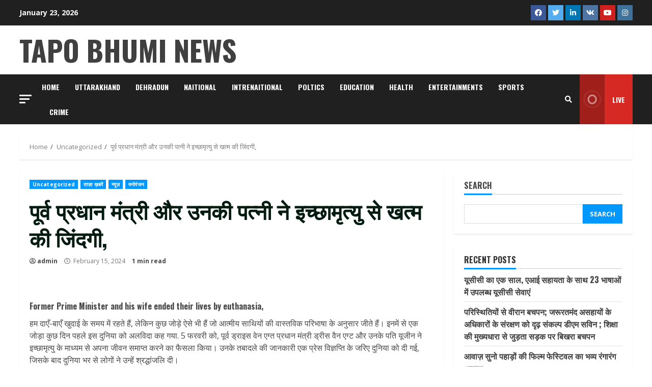

--- FILE ---
content_type: text/html; charset=UTF-8
request_url: https://tapobhuminews.com/former-prime-minister-and-his-wife-ended-their-lives-by-euthanasia/
body_size: 42818
content:
<!doctype html>
<html lang="en-US">
<head>
	<!-- Google tag (gtag.js) -->
<script async src="https://www.googletagmanager.com/gtag/js?id=G-T61VQDERD5"></script>
<script>
  window.dataLayer = window.dataLayer || [];
  function gtag(){dataLayer.push(arguments);}
  gtag('js', new Date());

  gtag('config', 'G-T61VQDERD5');
</script>
    <meta charset="UTF-8">
    <meta name="viewport" content="width=device-width, initial-scale=1">
    <link rel="profile" href="http://gmpg.org/xfn/11">

    <meta name='robots' content='index, follow, max-image-preview:large, max-snippet:-1, max-video-preview:-1' />

	<!-- This site is optimized with the Yoast SEO plugin v22.8 - https://yoast.com/wordpress/plugins/seo/ -->
	<title>पूर्व प्रधान मंत्री और उनकी पत्नी ने इच्छामृत्यु से खत्म की जिंदगी, - Tapo Bhumi News</title>
	<meta name="description" content="Former Prime Minister and his wife ended their lives by euthanasia," />
	<link rel="canonical" href="https://tapobhuminews.com/former-prime-minister-and-his-wife-ended-their-lives-by-euthanasia/" />
	<meta property="og:locale" content="en_US" />
	<meta property="og:type" content="article" />
	<meta property="og:title" content="पूर्व प्रधान मंत्री और उनकी पत्नी ने इच्छामृत्यु से खत्म की जिंदगी, - Tapo Bhumi News" />
	<meta property="og:description" content="Former Prime Minister and his wife ended their lives by euthanasia," />
	<meta property="og:url" content="https://tapobhuminews.com/former-prime-minister-and-his-wife-ended-their-lives-by-euthanasia/" />
	<meta property="og:site_name" content="Tapo Bhumi News" />
	<meta property="article:published_time" content="2024-02-15T08:46:57+00:00" />
	<meta name="author" content="admin" />
	<meta name="twitter:card" content="summary_large_image" />
	<meta name="twitter:label1" content="Written by" />
	<meta name="twitter:data1" content="admin" />
	<meta name="twitter:label2" content="Est. reading time" />
	<meta name="twitter:data2" content="3 minutes" />
	<script type="application/ld+json" class="yoast-schema-graph">{"@context":"https://schema.org","@graph":[{"@type":"WebPage","@id":"https://tapobhuminews.com/former-prime-minister-and-his-wife-ended-their-lives-by-euthanasia/","url":"https://tapobhuminews.com/former-prime-minister-and-his-wife-ended-their-lives-by-euthanasia/","name":"पूर्व प्रधान मंत्री और उनकी पत्नी ने इच्छामृत्यु से खत्म की जिंदगी, - Tapo Bhumi News","isPartOf":{"@id":"https://tapobhuminews.com/#website"},"primaryImageOfPage":{"@id":"https://tapobhuminews.com/former-prime-minister-and-his-wife-ended-their-lives-by-euthanasia/#primaryimage"},"image":{"@id":"https://tapobhuminews.com/former-prime-minister-and-his-wife-ended-their-lives-by-euthanasia/#primaryimage"},"thumbnailUrl":"","datePublished":"2024-02-15T08:46:57+00:00","dateModified":"2024-02-15T08:46:57+00:00","author":{"@id":"https://tapobhuminews.com/#/schema/person/8bd172cd27c5e31dea51ed0e74a9a4c1"},"description":"Former Prime Minister and his wife ended their lives by euthanasia,","breadcrumb":{"@id":"https://tapobhuminews.com/former-prime-minister-and-his-wife-ended-their-lives-by-euthanasia/#breadcrumb"},"inLanguage":"en-US","potentialAction":[{"@type":"ReadAction","target":["https://tapobhuminews.com/former-prime-minister-and-his-wife-ended-their-lives-by-euthanasia/"]}]},{"@type":"ImageObject","inLanguage":"en-US","@id":"https://tapobhuminews.com/former-prime-minister-and-his-wife-ended-their-lives-by-euthanasia/#primaryimage","url":"","contentUrl":""},{"@type":"BreadcrumbList","@id":"https://tapobhuminews.com/former-prime-minister-and-his-wife-ended-their-lives-by-euthanasia/#breadcrumb","itemListElement":[{"@type":"ListItem","position":1,"name":"Home","item":"https://tapobhuminews.com/"},{"@type":"ListItem","position":2,"name":"पूर्व प्रधान मंत्री और उनकी पत्नी ने इच्छामृत्यु से खत्म की जिंदगी,"}]},{"@type":"WebSite","@id":"https://tapobhuminews.com/#website","url":"https://tapobhuminews.com/","name":"Tapo Bhumi News","description":"","potentialAction":[{"@type":"SearchAction","target":{"@type":"EntryPoint","urlTemplate":"https://tapobhuminews.com/?s={search_term_string}"},"query-input":"required name=search_term_string"}],"inLanguage":"en-US"},{"@type":"Person","@id":"https://tapobhuminews.com/#/schema/person/8bd172cd27c5e31dea51ed0e74a9a4c1","name":"admin","image":{"@type":"ImageObject","inLanguage":"en-US","@id":"https://tapobhuminews.com/#/schema/person/image/","url":"https://secure.gravatar.com/avatar/2174f381bd5da68c4bdf3b439fc5e9a04ff6e43a469b61fae306df5d15553cf4?s=96&d=mm&r=g","contentUrl":"https://secure.gravatar.com/avatar/2174f381bd5da68c4bdf3b439fc5e9a04ff6e43a469b61fae306df5d15553cf4?s=96&d=mm&r=g","caption":"admin"},"sameAs":["https://tapobhuminews.com"],"url":"https://tapobhuminews.com/author/admin/"}]}</script>
	<!-- / Yoast SEO plugin. -->


<link rel='dns-prefetch' href='//fonts.googleapis.com' />
<link rel="alternate" type="application/rss+xml" title="Tapo Bhumi News &raquo; Feed" href="https://tapobhuminews.com/feed/" />
<link rel="alternate" type="application/rss+xml" title="Tapo Bhumi News &raquo; Comments Feed" href="https://tapobhuminews.com/comments/feed/" />
<link rel="alternate" title="oEmbed (JSON)" type="application/json+oembed" href="https://tapobhuminews.com/wp-json/oembed/1.0/embed?url=https%3A%2F%2Ftapobhuminews.com%2Fformer-prime-minister-and-his-wife-ended-their-lives-by-euthanasia%2F" />
<link rel="alternate" title="oEmbed (XML)" type="text/xml+oembed" href="https://tapobhuminews.com/wp-json/oembed/1.0/embed?url=https%3A%2F%2Ftapobhuminews.com%2Fformer-prime-minister-and-his-wife-ended-their-lives-by-euthanasia%2F&#038;format=xml" />
<style id='wp-img-auto-sizes-contain-inline-css' type='text/css'>
img:is([sizes=auto i],[sizes^="auto," i]){contain-intrinsic-size:3000px 1500px}
/*# sourceURL=wp-img-auto-sizes-contain-inline-css */
</style>
<style id='wp-emoji-styles-inline-css' type='text/css'>

	img.wp-smiley, img.emoji {
		display: inline !important;
		border: none !important;
		box-shadow: none !important;
		height: 1em !important;
		width: 1em !important;
		margin: 0 0.07em !important;
		vertical-align: -0.1em !important;
		background: none !important;
		padding: 0 !important;
	}
/*# sourceURL=wp-emoji-styles-inline-css */
</style>
<style id='wp-block-library-inline-css' type='text/css'>
:root{--wp-block-synced-color:#7a00df;--wp-block-synced-color--rgb:122,0,223;--wp-bound-block-color:var(--wp-block-synced-color);--wp-editor-canvas-background:#ddd;--wp-admin-theme-color:#007cba;--wp-admin-theme-color--rgb:0,124,186;--wp-admin-theme-color-darker-10:#006ba1;--wp-admin-theme-color-darker-10--rgb:0,107,160.5;--wp-admin-theme-color-darker-20:#005a87;--wp-admin-theme-color-darker-20--rgb:0,90,135;--wp-admin-border-width-focus:2px}@media (min-resolution:192dpi){:root{--wp-admin-border-width-focus:1.5px}}.wp-element-button{cursor:pointer}:root .has-very-light-gray-background-color{background-color:#eee}:root .has-very-dark-gray-background-color{background-color:#313131}:root .has-very-light-gray-color{color:#eee}:root .has-very-dark-gray-color{color:#313131}:root .has-vivid-green-cyan-to-vivid-cyan-blue-gradient-background{background:linear-gradient(135deg,#00d084,#0693e3)}:root .has-purple-crush-gradient-background{background:linear-gradient(135deg,#34e2e4,#4721fb 50%,#ab1dfe)}:root .has-hazy-dawn-gradient-background{background:linear-gradient(135deg,#faaca8,#dad0ec)}:root .has-subdued-olive-gradient-background{background:linear-gradient(135deg,#fafae1,#67a671)}:root .has-atomic-cream-gradient-background{background:linear-gradient(135deg,#fdd79a,#004a59)}:root .has-nightshade-gradient-background{background:linear-gradient(135deg,#330968,#31cdcf)}:root .has-midnight-gradient-background{background:linear-gradient(135deg,#020381,#2874fc)}:root{--wp--preset--font-size--normal:16px;--wp--preset--font-size--huge:42px}.has-regular-font-size{font-size:1em}.has-larger-font-size{font-size:2.625em}.has-normal-font-size{font-size:var(--wp--preset--font-size--normal)}.has-huge-font-size{font-size:var(--wp--preset--font-size--huge)}.has-text-align-center{text-align:center}.has-text-align-left{text-align:left}.has-text-align-right{text-align:right}.has-fit-text{white-space:nowrap!important}#end-resizable-editor-section{display:none}.aligncenter{clear:both}.items-justified-left{justify-content:flex-start}.items-justified-center{justify-content:center}.items-justified-right{justify-content:flex-end}.items-justified-space-between{justify-content:space-between}.screen-reader-text{border:0;clip-path:inset(50%);height:1px;margin:-1px;overflow:hidden;padding:0;position:absolute;width:1px;word-wrap:normal!important}.screen-reader-text:focus{background-color:#ddd;clip-path:none;color:#444;display:block;font-size:1em;height:auto;left:5px;line-height:normal;padding:15px 23px 14px;text-decoration:none;top:5px;width:auto;z-index:100000}html :where(.has-border-color){border-style:solid}html :where([style*=border-top-color]){border-top-style:solid}html :where([style*=border-right-color]){border-right-style:solid}html :where([style*=border-bottom-color]){border-bottom-style:solid}html :where([style*=border-left-color]){border-left-style:solid}html :where([style*=border-width]){border-style:solid}html :where([style*=border-top-width]){border-top-style:solid}html :where([style*=border-right-width]){border-right-style:solid}html :where([style*=border-bottom-width]){border-bottom-style:solid}html :where([style*=border-left-width]){border-left-style:solid}html :where(img[class*=wp-image-]){height:auto;max-width:100%}:where(figure){margin:0 0 1em}html :where(.is-position-sticky){--wp-admin--admin-bar--position-offset:var(--wp-admin--admin-bar--height,0px)}@media screen and (max-width:600px){html :where(.is-position-sticky){--wp-admin--admin-bar--position-offset:0px}}

/*# sourceURL=wp-block-library-inline-css */
</style><style id='wp-block-archives-inline-css' type='text/css'>
.wp-block-archives{box-sizing:border-box}.wp-block-archives-dropdown label{display:block}
/*# sourceURL=https://tapobhuminews.com/wp-includes/blocks/archives/style.min.css */
</style>
<style id='wp-block-categories-inline-css' type='text/css'>
.wp-block-categories{box-sizing:border-box}.wp-block-categories.alignleft{margin-right:2em}.wp-block-categories.alignright{margin-left:2em}.wp-block-categories.wp-block-categories-dropdown.aligncenter{text-align:center}.wp-block-categories .wp-block-categories__label{display:block;width:100%}
/*# sourceURL=https://tapobhuminews.com/wp-includes/blocks/categories/style.min.css */
</style>
<style id='wp-block-heading-inline-css' type='text/css'>
h1:where(.wp-block-heading).has-background,h2:where(.wp-block-heading).has-background,h3:where(.wp-block-heading).has-background,h4:where(.wp-block-heading).has-background,h5:where(.wp-block-heading).has-background,h6:where(.wp-block-heading).has-background{padding:1.25em 2.375em}h1.has-text-align-left[style*=writing-mode]:where([style*=vertical-lr]),h1.has-text-align-right[style*=writing-mode]:where([style*=vertical-rl]),h2.has-text-align-left[style*=writing-mode]:where([style*=vertical-lr]),h2.has-text-align-right[style*=writing-mode]:where([style*=vertical-rl]),h3.has-text-align-left[style*=writing-mode]:where([style*=vertical-lr]),h3.has-text-align-right[style*=writing-mode]:where([style*=vertical-rl]),h4.has-text-align-left[style*=writing-mode]:where([style*=vertical-lr]),h4.has-text-align-right[style*=writing-mode]:where([style*=vertical-rl]),h5.has-text-align-left[style*=writing-mode]:where([style*=vertical-lr]),h5.has-text-align-right[style*=writing-mode]:where([style*=vertical-rl]),h6.has-text-align-left[style*=writing-mode]:where([style*=vertical-lr]),h6.has-text-align-right[style*=writing-mode]:where([style*=vertical-rl]){rotate:180deg}
/*# sourceURL=https://tapobhuminews.com/wp-includes/blocks/heading/style.min.css */
</style>
<style id='wp-block-latest-comments-inline-css' type='text/css'>
ol.wp-block-latest-comments{box-sizing:border-box;margin-left:0}:where(.wp-block-latest-comments:not([style*=line-height] .wp-block-latest-comments__comment)){line-height:1.1}:where(.wp-block-latest-comments:not([style*=line-height] .wp-block-latest-comments__comment-excerpt p)){line-height:1.8}.has-dates :where(.wp-block-latest-comments:not([style*=line-height])),.has-excerpts :where(.wp-block-latest-comments:not([style*=line-height])){line-height:1.5}.wp-block-latest-comments .wp-block-latest-comments{padding-left:0}.wp-block-latest-comments__comment{list-style:none;margin-bottom:1em}.has-avatars .wp-block-latest-comments__comment{list-style:none;min-height:2.25em}.has-avatars .wp-block-latest-comments__comment .wp-block-latest-comments__comment-excerpt,.has-avatars .wp-block-latest-comments__comment .wp-block-latest-comments__comment-meta{margin-left:3.25em}.wp-block-latest-comments__comment-excerpt p{font-size:.875em;margin:.36em 0 1.4em}.wp-block-latest-comments__comment-date{display:block;font-size:.75em}.wp-block-latest-comments .avatar,.wp-block-latest-comments__comment-avatar{border-radius:1.5em;display:block;float:left;height:2.5em;margin-right:.75em;width:2.5em}.wp-block-latest-comments[class*=-font-size] a,.wp-block-latest-comments[style*=font-size] a{font-size:inherit}
/*# sourceURL=https://tapobhuminews.com/wp-includes/blocks/latest-comments/style.min.css */
</style>
<style id='wp-block-latest-posts-inline-css' type='text/css'>
.wp-block-latest-posts{box-sizing:border-box}.wp-block-latest-posts.alignleft{margin-right:2em}.wp-block-latest-posts.alignright{margin-left:2em}.wp-block-latest-posts.wp-block-latest-posts__list{list-style:none}.wp-block-latest-posts.wp-block-latest-posts__list li{clear:both;overflow-wrap:break-word}.wp-block-latest-posts.is-grid{display:flex;flex-wrap:wrap}.wp-block-latest-posts.is-grid li{margin:0 1.25em 1.25em 0;width:100%}@media (min-width:600px){.wp-block-latest-posts.columns-2 li{width:calc(50% - .625em)}.wp-block-latest-posts.columns-2 li:nth-child(2n){margin-right:0}.wp-block-latest-posts.columns-3 li{width:calc(33.33333% - .83333em)}.wp-block-latest-posts.columns-3 li:nth-child(3n){margin-right:0}.wp-block-latest-posts.columns-4 li{width:calc(25% - .9375em)}.wp-block-latest-posts.columns-4 li:nth-child(4n){margin-right:0}.wp-block-latest-posts.columns-5 li{width:calc(20% - 1em)}.wp-block-latest-posts.columns-5 li:nth-child(5n){margin-right:0}.wp-block-latest-posts.columns-6 li{width:calc(16.66667% - 1.04167em)}.wp-block-latest-posts.columns-6 li:nth-child(6n){margin-right:0}}:root :where(.wp-block-latest-posts.is-grid){padding:0}:root :where(.wp-block-latest-posts.wp-block-latest-posts__list){padding-left:0}.wp-block-latest-posts__post-author,.wp-block-latest-posts__post-date{display:block;font-size:.8125em}.wp-block-latest-posts__post-excerpt,.wp-block-latest-posts__post-full-content{margin-bottom:1em;margin-top:.5em}.wp-block-latest-posts__featured-image a{display:inline-block}.wp-block-latest-posts__featured-image img{height:auto;max-width:100%;width:auto}.wp-block-latest-posts__featured-image.alignleft{float:left;margin-right:1em}.wp-block-latest-posts__featured-image.alignright{float:right;margin-left:1em}.wp-block-latest-posts__featured-image.aligncenter{margin-bottom:1em;text-align:center}
/*# sourceURL=https://tapobhuminews.com/wp-includes/blocks/latest-posts/style.min.css */
</style>
<style id='wp-block-search-inline-css' type='text/css'>
.wp-block-search__button{margin-left:10px;word-break:normal}.wp-block-search__button.has-icon{line-height:0}.wp-block-search__button svg{height:1.25em;min-height:24px;min-width:24px;width:1.25em;fill:currentColor;vertical-align:text-bottom}:where(.wp-block-search__button){border:1px solid #ccc;padding:6px 10px}.wp-block-search__inside-wrapper{display:flex;flex:auto;flex-wrap:nowrap;max-width:100%}.wp-block-search__label{width:100%}.wp-block-search.wp-block-search__button-only .wp-block-search__button{box-sizing:border-box;display:flex;flex-shrink:0;justify-content:center;margin-left:0;max-width:100%}.wp-block-search.wp-block-search__button-only .wp-block-search__inside-wrapper{min-width:0!important;transition-property:width}.wp-block-search.wp-block-search__button-only .wp-block-search__input{flex-basis:100%;transition-duration:.3s}.wp-block-search.wp-block-search__button-only.wp-block-search__searchfield-hidden,.wp-block-search.wp-block-search__button-only.wp-block-search__searchfield-hidden .wp-block-search__inside-wrapper{overflow:hidden}.wp-block-search.wp-block-search__button-only.wp-block-search__searchfield-hidden .wp-block-search__input{border-left-width:0!important;border-right-width:0!important;flex-basis:0;flex-grow:0;margin:0;min-width:0!important;padding-left:0!important;padding-right:0!important;width:0!important}:where(.wp-block-search__input){appearance:none;border:1px solid #949494;flex-grow:1;font-family:inherit;font-size:inherit;font-style:inherit;font-weight:inherit;letter-spacing:inherit;line-height:inherit;margin-left:0;margin-right:0;min-width:3rem;padding:8px;text-decoration:unset!important;text-transform:inherit}:where(.wp-block-search__button-inside .wp-block-search__inside-wrapper){background-color:#fff;border:1px solid #949494;box-sizing:border-box;padding:4px}:where(.wp-block-search__button-inside .wp-block-search__inside-wrapper) .wp-block-search__input{border:none;border-radius:0;padding:0 4px}:where(.wp-block-search__button-inside .wp-block-search__inside-wrapper) .wp-block-search__input:focus{outline:none}:where(.wp-block-search__button-inside .wp-block-search__inside-wrapper) :where(.wp-block-search__button){padding:4px 8px}.wp-block-search.aligncenter .wp-block-search__inside-wrapper{margin:auto}.wp-block[data-align=right] .wp-block-search.wp-block-search__button-only .wp-block-search__inside-wrapper{float:right}
/*# sourceURL=https://tapobhuminews.com/wp-includes/blocks/search/style.min.css */
</style>
<style id='wp-block-search-theme-inline-css' type='text/css'>
.wp-block-search .wp-block-search__label{font-weight:700}.wp-block-search__button{border:1px solid #ccc;padding:.375em .625em}
/*# sourceURL=https://tapobhuminews.com/wp-includes/blocks/search/theme.min.css */
</style>
<style id='wp-block-group-inline-css' type='text/css'>
.wp-block-group{box-sizing:border-box}:where(.wp-block-group.wp-block-group-is-layout-constrained){position:relative}
/*# sourceURL=https://tapobhuminews.com/wp-includes/blocks/group/style.min.css */
</style>
<style id='wp-block-group-theme-inline-css' type='text/css'>
:where(.wp-block-group.has-background){padding:1.25em 2.375em}
/*# sourceURL=https://tapobhuminews.com/wp-includes/blocks/group/theme.min.css */
</style>
<style id='global-styles-inline-css' type='text/css'>
:root{--wp--preset--aspect-ratio--square: 1;--wp--preset--aspect-ratio--4-3: 4/3;--wp--preset--aspect-ratio--3-4: 3/4;--wp--preset--aspect-ratio--3-2: 3/2;--wp--preset--aspect-ratio--2-3: 2/3;--wp--preset--aspect-ratio--16-9: 16/9;--wp--preset--aspect-ratio--9-16: 9/16;--wp--preset--color--black: #000000;--wp--preset--color--cyan-bluish-gray: #abb8c3;--wp--preset--color--white: #ffffff;--wp--preset--color--pale-pink: #f78da7;--wp--preset--color--vivid-red: #cf2e2e;--wp--preset--color--luminous-vivid-orange: #ff6900;--wp--preset--color--luminous-vivid-amber: #fcb900;--wp--preset--color--light-green-cyan: #7bdcb5;--wp--preset--color--vivid-green-cyan: #00d084;--wp--preset--color--pale-cyan-blue: #8ed1fc;--wp--preset--color--vivid-cyan-blue: #0693e3;--wp--preset--color--vivid-purple: #9b51e0;--wp--preset--gradient--vivid-cyan-blue-to-vivid-purple: linear-gradient(135deg,rgb(6,147,227) 0%,rgb(155,81,224) 100%);--wp--preset--gradient--light-green-cyan-to-vivid-green-cyan: linear-gradient(135deg,rgb(122,220,180) 0%,rgb(0,208,130) 100%);--wp--preset--gradient--luminous-vivid-amber-to-luminous-vivid-orange: linear-gradient(135deg,rgb(252,185,0) 0%,rgb(255,105,0) 100%);--wp--preset--gradient--luminous-vivid-orange-to-vivid-red: linear-gradient(135deg,rgb(255,105,0) 0%,rgb(207,46,46) 100%);--wp--preset--gradient--very-light-gray-to-cyan-bluish-gray: linear-gradient(135deg,rgb(238,238,238) 0%,rgb(169,184,195) 100%);--wp--preset--gradient--cool-to-warm-spectrum: linear-gradient(135deg,rgb(74,234,220) 0%,rgb(151,120,209) 20%,rgb(207,42,186) 40%,rgb(238,44,130) 60%,rgb(251,105,98) 80%,rgb(254,248,76) 100%);--wp--preset--gradient--blush-light-purple: linear-gradient(135deg,rgb(255,206,236) 0%,rgb(152,150,240) 100%);--wp--preset--gradient--blush-bordeaux: linear-gradient(135deg,rgb(254,205,165) 0%,rgb(254,45,45) 50%,rgb(107,0,62) 100%);--wp--preset--gradient--luminous-dusk: linear-gradient(135deg,rgb(255,203,112) 0%,rgb(199,81,192) 50%,rgb(65,88,208) 100%);--wp--preset--gradient--pale-ocean: linear-gradient(135deg,rgb(255,245,203) 0%,rgb(182,227,212) 50%,rgb(51,167,181) 100%);--wp--preset--gradient--electric-grass: linear-gradient(135deg,rgb(202,248,128) 0%,rgb(113,206,126) 100%);--wp--preset--gradient--midnight: linear-gradient(135deg,rgb(2,3,129) 0%,rgb(40,116,252) 100%);--wp--preset--font-size--small: 13px;--wp--preset--font-size--medium: 20px;--wp--preset--font-size--large: 36px;--wp--preset--font-size--x-large: 42px;--wp--preset--spacing--20: 0.44rem;--wp--preset--spacing--30: 0.67rem;--wp--preset--spacing--40: 1rem;--wp--preset--spacing--50: 1.5rem;--wp--preset--spacing--60: 2.25rem;--wp--preset--spacing--70: 3.38rem;--wp--preset--spacing--80: 5.06rem;--wp--preset--shadow--natural: 6px 6px 9px rgba(0, 0, 0, 0.2);--wp--preset--shadow--deep: 12px 12px 50px rgba(0, 0, 0, 0.4);--wp--preset--shadow--sharp: 6px 6px 0px rgba(0, 0, 0, 0.2);--wp--preset--shadow--outlined: 6px 6px 0px -3px rgb(255, 255, 255), 6px 6px rgb(0, 0, 0);--wp--preset--shadow--crisp: 6px 6px 0px rgb(0, 0, 0);}:root :where(.is-layout-flow) > :first-child{margin-block-start: 0;}:root :where(.is-layout-flow) > :last-child{margin-block-end: 0;}:root :where(.is-layout-flow) > *{margin-block-start: 24px;margin-block-end: 0;}:root :where(.is-layout-constrained) > :first-child{margin-block-start: 0;}:root :where(.is-layout-constrained) > :last-child{margin-block-end: 0;}:root :where(.is-layout-constrained) > *{margin-block-start: 24px;margin-block-end: 0;}:root :where(.is-layout-flex){gap: 24px;}:root :where(.is-layout-grid){gap: 24px;}body .is-layout-flex{display: flex;}.is-layout-flex{flex-wrap: wrap;align-items: center;}.is-layout-flex > :is(*, div){margin: 0;}body .is-layout-grid{display: grid;}.is-layout-grid > :is(*, div){margin: 0;}.has-black-color{color: var(--wp--preset--color--black) !important;}.has-cyan-bluish-gray-color{color: var(--wp--preset--color--cyan-bluish-gray) !important;}.has-white-color{color: var(--wp--preset--color--white) !important;}.has-pale-pink-color{color: var(--wp--preset--color--pale-pink) !important;}.has-vivid-red-color{color: var(--wp--preset--color--vivid-red) !important;}.has-luminous-vivid-orange-color{color: var(--wp--preset--color--luminous-vivid-orange) !important;}.has-luminous-vivid-amber-color{color: var(--wp--preset--color--luminous-vivid-amber) !important;}.has-light-green-cyan-color{color: var(--wp--preset--color--light-green-cyan) !important;}.has-vivid-green-cyan-color{color: var(--wp--preset--color--vivid-green-cyan) !important;}.has-pale-cyan-blue-color{color: var(--wp--preset--color--pale-cyan-blue) !important;}.has-vivid-cyan-blue-color{color: var(--wp--preset--color--vivid-cyan-blue) !important;}.has-vivid-purple-color{color: var(--wp--preset--color--vivid-purple) !important;}.has-black-background-color{background-color: var(--wp--preset--color--black) !important;}.has-cyan-bluish-gray-background-color{background-color: var(--wp--preset--color--cyan-bluish-gray) !important;}.has-white-background-color{background-color: var(--wp--preset--color--white) !important;}.has-pale-pink-background-color{background-color: var(--wp--preset--color--pale-pink) !important;}.has-vivid-red-background-color{background-color: var(--wp--preset--color--vivid-red) !important;}.has-luminous-vivid-orange-background-color{background-color: var(--wp--preset--color--luminous-vivid-orange) !important;}.has-luminous-vivid-amber-background-color{background-color: var(--wp--preset--color--luminous-vivid-amber) !important;}.has-light-green-cyan-background-color{background-color: var(--wp--preset--color--light-green-cyan) !important;}.has-vivid-green-cyan-background-color{background-color: var(--wp--preset--color--vivid-green-cyan) !important;}.has-pale-cyan-blue-background-color{background-color: var(--wp--preset--color--pale-cyan-blue) !important;}.has-vivid-cyan-blue-background-color{background-color: var(--wp--preset--color--vivid-cyan-blue) !important;}.has-vivid-purple-background-color{background-color: var(--wp--preset--color--vivid-purple) !important;}.has-black-border-color{border-color: var(--wp--preset--color--black) !important;}.has-cyan-bluish-gray-border-color{border-color: var(--wp--preset--color--cyan-bluish-gray) !important;}.has-white-border-color{border-color: var(--wp--preset--color--white) !important;}.has-pale-pink-border-color{border-color: var(--wp--preset--color--pale-pink) !important;}.has-vivid-red-border-color{border-color: var(--wp--preset--color--vivid-red) !important;}.has-luminous-vivid-orange-border-color{border-color: var(--wp--preset--color--luminous-vivid-orange) !important;}.has-luminous-vivid-amber-border-color{border-color: var(--wp--preset--color--luminous-vivid-amber) !important;}.has-light-green-cyan-border-color{border-color: var(--wp--preset--color--light-green-cyan) !important;}.has-vivid-green-cyan-border-color{border-color: var(--wp--preset--color--vivid-green-cyan) !important;}.has-pale-cyan-blue-border-color{border-color: var(--wp--preset--color--pale-cyan-blue) !important;}.has-vivid-cyan-blue-border-color{border-color: var(--wp--preset--color--vivid-cyan-blue) !important;}.has-vivid-purple-border-color{border-color: var(--wp--preset--color--vivid-purple) !important;}.has-vivid-cyan-blue-to-vivid-purple-gradient-background{background: var(--wp--preset--gradient--vivid-cyan-blue-to-vivid-purple) !important;}.has-light-green-cyan-to-vivid-green-cyan-gradient-background{background: var(--wp--preset--gradient--light-green-cyan-to-vivid-green-cyan) !important;}.has-luminous-vivid-amber-to-luminous-vivid-orange-gradient-background{background: var(--wp--preset--gradient--luminous-vivid-amber-to-luminous-vivid-orange) !important;}.has-luminous-vivid-orange-to-vivid-red-gradient-background{background: var(--wp--preset--gradient--luminous-vivid-orange-to-vivid-red) !important;}.has-very-light-gray-to-cyan-bluish-gray-gradient-background{background: var(--wp--preset--gradient--very-light-gray-to-cyan-bluish-gray) !important;}.has-cool-to-warm-spectrum-gradient-background{background: var(--wp--preset--gradient--cool-to-warm-spectrum) !important;}.has-blush-light-purple-gradient-background{background: var(--wp--preset--gradient--blush-light-purple) !important;}.has-blush-bordeaux-gradient-background{background: var(--wp--preset--gradient--blush-bordeaux) !important;}.has-luminous-dusk-gradient-background{background: var(--wp--preset--gradient--luminous-dusk) !important;}.has-pale-ocean-gradient-background{background: var(--wp--preset--gradient--pale-ocean) !important;}.has-electric-grass-gradient-background{background: var(--wp--preset--gradient--electric-grass) !important;}.has-midnight-gradient-background{background: var(--wp--preset--gradient--midnight) !important;}.has-small-font-size{font-size: var(--wp--preset--font-size--small) !important;}.has-medium-font-size{font-size: var(--wp--preset--font-size--medium) !important;}.has-large-font-size{font-size: var(--wp--preset--font-size--large) !important;}.has-x-large-font-size{font-size: var(--wp--preset--font-size--x-large) !important;}
/*# sourceURL=global-styles-inline-css */
</style>

<style id='classic-theme-styles-inline-css' type='text/css'>
/*! This file is auto-generated */
.wp-block-button__link{color:#fff;background-color:#32373c;border-radius:9999px;box-shadow:none;text-decoration:none;padding:calc(.667em + 2px) calc(1.333em + 2px);font-size:1.125em}.wp-block-file__button{background:#32373c;color:#fff;text-decoration:none}
/*# sourceURL=/wp-includes/css/classic-themes.min.css */
</style>
<link rel='stylesheet' id='font-awesome-v5-css' href='https://tapobhuminews.com/wp-content/themes/morenews/assets/font-awesome/css/all.min.css?ver=6.9' type='text/css' media='all' />
<link rel='stylesheet' id='bootstrap-css' href='https://tapobhuminews.com/wp-content/themes/morenews/assets/bootstrap/css/bootstrap.min.css?ver=6.9' type='text/css' media='all' />
<link rel='stylesheet' id='slick-css-css' href='https://tapobhuminews.com/wp-content/themes/morenews/assets/slick/css/slick.min.css?ver=6.9' type='text/css' media='all' />
<link rel='stylesheet' id='sidr-css' href='https://tapobhuminews.com/wp-content/themes/morenews/assets/sidr/css/jquery.sidr.dark.css?ver=6.9' type='text/css' media='all' />
<link rel='stylesheet' id='magnific-popup-css' href='https://tapobhuminews.com/wp-content/themes/morenews/assets/magnific-popup/magnific-popup.css?ver=6.9' type='text/css' media='all' />
<link rel='stylesheet' id='morenews-google-fonts-css' href='https://fonts.googleapis.com/css?family=Oswald:300,400,700|Open%20Sans:400,400italic,600,700|Oswald:300,400,700&#038;subset=latin,latin-ext' type='text/css' media='all' />
<link rel='stylesheet' id='morenews-style-css' href='https://tapobhuminews.com/wp-content/themes/morenews/style.css?ver=6.9' type='text/css' media='all' />
<style id='morenews-style-inline-css' type='text/css'>

                    body.aft-dark-mode #sidr,
        body.aft-dark-mode,
        body.aft-dark-mode.custom-background,
        body.aft-dark-mode #af-preloader {
            background-color: #000000;
            }
        
                    body.aft-default-mode #sidr,
            body.aft-default-mode #af-preloader,
            body.aft-default-mode {
            background-color: #ffffff;
            }

        
                    .woocommerce span.onsale,
            .woocommerce #respond input#submit.disabled, 
            .woocommerce #respond input#submit:disabled, 
            .woocommerce #respond input#submit:disabled[disabled], 
            .woocommerce a.button.disabled, 
            .woocommerce a.button:disabled, 
            .woocommerce a.button:disabled[disabled], 
            .woocommerce button.button.disabled, 
            .woocommerce button.button:disabled, 
            .woocommerce button.button:disabled[disabled], 
            .woocommerce input.button.disabled, 
            .woocommerce input.button:disabled, 
            .woocommerce input.button:disabled[disabled],
            .woocommerce #respond input#submit, 
            .woocommerce a.button, 
            .woocommerce button.button, 
            .woocommerce input.button,
            .woocommerce #respond input#submit.alt, 
            .woocommerce a.button.alt, 
            .woocommerce button.button.alt, 
            .woocommerce input.button.alt,

            .widget-title-fill-and-border .wp-block-search__label,
            .widget-title-fill-and-border .wp-block-group__inner-container > h1.wp-block-heading,
            .widget-title-fill-and-border .wp-block-group__inner-container > h2.wp-block-heading,
            .widget-title-fill-and-border .wp-block-group__inner-container > h3.wp-block-heading,
            .widget-title-fill-and-border .wp-block-group__inner-container > h4.wp-block-heading,
            .widget-title-fill-and-border .wp-block-group__inner-container > h5.wp-block-heading,
            .widget-title-fill-and-border .wp-block-group__inner-container > h6.wp-block-heading,
            .widget-title-fill-and-no-border .wp-block-search__label,
            .widget-title-fill-and-no-border .wp-block-group__inner-container > h1.wp-block-heading,
            .widget-title-fill-and-no-border .wp-block-group__inner-container > h2.wp-block-heading,
            .widget-title-fill-and-no-border .wp-block-group__inner-container > h3.wp-block-heading,
            .widget-title-fill-and-no-border .wp-block-group__inner-container > h4.wp-block-heading,
            .widget-title-fill-and-no-border .wp-block-group__inner-container > h5.wp-block-heading,
            .widget-title-fill-and-no-border .wp-block-group__inner-container > h6.wp-block-heading,

            .widget-title-fill-and-border .wp_post_author_widget .widget-title .header-after,
            .widget-title-fill-and-border .widget-title .heading-line,
            .widget-title-fill-and-border .aft-posts-tabs-panel .nav-tabs>li>a.active,
            .widget-title-fill-and-border .aft-main-banner-wrapper .widget-title .heading-line ,
            .widget-title-fill-and-no-border .wp_post_author_widget .widget-title .header-after,
            .widget-title-fill-and-no-border .widget-title .heading-line,
            .widget-title-fill-and-no-border .aft-posts-tabs-panel .nav-tabs>li>a.active,
            .widget-title-fill-and-no-border .aft-main-banner-wrapper .widget-title .heading-line,
            a.sidr-class-sidr-button-close,
            body.widget-title-border-bottom .header-after1 .heading-line-before, 
            body.widget-title-border-bottom .widget-title .heading-line-before,

            .widget-title-border-center .wp-block-search__label::after,
            .widget-title-border-center .wp-block-group__inner-container > h1.wp-block-heading::after,
            .widget-title-border-center .wp-block-group__inner-container > h2.wp-block-heading::after,
            .widget-title-border-center .wp-block-group__inner-container > h3.wp-block-heading::after,
            .widget-title-border-center .wp-block-group__inner-container > h4.wp-block-heading::after,
            .widget-title-border-center .wp-block-group__inner-container > h5.wp-block-heading::after,
            .widget-title-border-center .wp-block-group__inner-container > h6.wp-block-heading::after,
            .widget-title-border-center .wp_post_author_widget .widget-title .heading-line-before,
            .widget-title-border-center .aft-posts-tabs-panel .nav-tabs>li>a.active::after,
            .widget-title-border-center .wp_post_author_widget .widget-title .header-after::after, 
            .widget-title-border-center .widget-title .heading-line-after,

            .widget-title-border-bottom .wp-block-search__label::after,
            .widget-title-border-bottom .wp-block-group__inner-container > h1.wp-block-heading::after,
            .widget-title-border-bottom .wp-block-group__inner-container > h2.wp-block-heading::after,
            .widget-title-border-bottom .wp-block-group__inner-container > h3.wp-block-heading::after,
            .widget-title-border-bottom .wp-block-group__inner-container > h4.wp-block-heading::after,
            .widget-title-border-bottom .wp-block-group__inner-container > h5.wp-block-heading::after,
            .widget-title-border-bottom .wp-block-group__inner-container > h6.wp-block-heading::after,
            .widget-title-border-bottom .heading-line::before, 
            .widget-title-border-bottom .wp-post-author-wrap .header-after::before,
            .widget-title-border-bottom .aft-posts-tabs-panel .nav-tabs>li>a.active::after,

            body.aft-default-mode .reply a,
            body.aft-dark-mode .reply a,
            .aft-popular-taxonomies-lists span::before ,
            .woocommerce div.product .woocommerce-tabs ul.tabs li.active,
            #loader-wrapper div,
            span.heading-line::before,
            .wp-post-author-wrap .header-after::before,
            body.aft-default-mode.woocommerce span.onsale,
            body.aft-dark-mode input[type="button"],
            body.aft-dark-mode input[type="reset"],
            body.aft-dark-mode input[type="submit"],
            body.aft-dark-mode .inner-suscribe input[type=submit],
            body.aft-default-mode input[type="button"],
            body.aft-default-mode input[type="reset"],
            body.aft-default-mode input[type="submit"],
            body.aft-default-mode .inner-suscribe input[type=submit],
            .woocommerce-product-search button[type="submit"],
            input.search-submit,
            .wp-block-search__button,
            .af-youtube-slider .af-video-wrap .af-bg-play i,
            .af-youtube-video-list .entry-header-yt-video-wrapper .af-yt-video-play i,
            .af-post-format i,
            body .btn-style1 a:visited,
            body .btn-style1 a,
            body .morenews-pagination .nav-links .page-numbers.current,
            body #scroll-up,
            body article.sticky .read-single:before,
            .aft-readmore-wrapper a.aft-readmore:hover,
            body.aft-dark-mode .aft-readmore-wrapper a.aft-readmore:hover, 
            footer.site-footer .aft-readmore-wrapper a.aft-readmore:hover,
            .aft-readmore-wrapper a.aft-readmore:hover,
            body .trending-posts-vertical .trending-no{
            background-color: #0098fe ;
            }

            .grid-design-texts-over-image .aft-readmore-wrapper a.aft-readmore:hover, 
            .aft-readmore-wrapper a.aft-readmore:hover,
            body.aft-dark-mode .aft-readmore-wrapper a.aft-readmore:hover, 
            body.aft-default-mode .aft-readmore-wrapper a.aft-readmore:hover, 

            body.single .entry-header .aft-post-excerpt-and-meta .post-excerpt,
            body.aft-dark-mode.single span.tags-links a:hover,
            .morenews-pagination .nav-links .page-numbers.current,
            .aft-readmore-wrapper a.aft-readmore:hover,
            p.awpa-more-posts a:hover{
            border-color: #0098fe ;
            }
            .wp-post-author-meta .wp-post-author-meta-more-posts a.awpa-more-posts:hover{
                border-color: #0098fe ;
            }
            body:not(.rtl) .aft-popular-taxonomies-lists span::after {
                border-left-color: #0098fe ;
            }
            body.rtl .aft-popular-taxonomies-lists span::after {
                border-right-color: #0098fe ;
            }
            .widget-title-fill-and-no-border .wp-block-search__label::after,
            .widget-title-fill-and-no-border .wp-block-group__inner-container > h1.wp-block-heading::after,
            .widget-title-fill-and-no-border .wp-block-group__inner-container > h2.wp-block-heading::after,
            .widget-title-fill-and-no-border .wp-block-group__inner-container > h3.wp-block-heading::after,
            .widget-title-fill-and-no-border .wp-block-group__inner-container > h4.wp-block-heading::after,
            .widget-title-fill-and-no-border .wp-block-group__inner-container > h5.wp-block-heading::after,
            .widget-title-fill-and-no-border .wp-block-group__inner-container > h6.wp-block-heading::after,
            .widget-title-fill-and-no-border .aft-posts-tabs-panel .nav-tabs>li a.active::after,
            .widget-title-fill-and-no-border .morenews-widget .widget-title::before,
            .widget-title-fill-and-no-border .morenews-customizer .widget-title::before{
                border-top-color: #0098fe ;

            }
            #scroll-up::after,
            .aft-dark-mode #loader,
            .aft-default-mode #loader {
                border-bottom-color: #0098fe ;
            }
            footer.site-footer .wp-calendar-nav a:hover,
            footer.site-footer .wp-block-latest-comments__comment-meta a:hover,
            .aft-dark-mode .tagcloud a:hover, 
            .aft-dark-mode .widget ul.menu >li a:hover, 
            .aft-dark-mode .widget > ul > li a:hover,
            .banner-exclusive-posts-wrapper a:hover,
            .list-style .read-title h4 a:hover,
            .grid-design-default .read-title h4 a:hover,
            body.aft-dark-mode .banner-exclusive-posts-wrapper a:hover,
            body.aft-dark-mode .banner-exclusive-posts-wrapper a:visited:hover,
            body.aft-default-mode .banner-exclusive-posts-wrapper a:hover,
            body.aft-default-mode .banner-exclusive-posts-wrapper a:visited:hover,
            body.wp-post-author-meta .awpa-display-name a:hover,
            .widget_text a ,
            .post-description a:not(.aft-readmore), .post-description a:not(.aft-readmore):visited,

            .wp_post_author_widget .wp-post-author-meta .awpa-display-name a:hover, 
            .wp-post-author-meta .wp-post-author-meta-more-posts a.awpa-more-posts:hover,
            body.aft-default-mode .af-breadcrumbs a:hover,
            body.aft-dark-mode .af-breadcrumbs a:hover,
            body .wp-block-latest-comments li.wp-block-latest-comments__comment a:hover,

            body .site-footer .color-pad .read-title h4 a:hover,
            body.aft-default-mode .site-footer .tagcloud a:hover,
            body.aft-dark-mode .site-footer .tagcloud a:hover,
            body.aft-default-mode .site-footer .wp-block-tag-cloud a:hover,
            body.aft-dark-mode .site-footer .wp-block-tag-cloud a:hover,

            body.aft-dark-mode #secondary .morenews-widget ul[class*="wp-block-"] a:hover,
            body.aft-dark-mode #secondary .morenews-widget ol[class*="wp-block-"] a:hover,
            body.aft-dark-mode a.post-edit-link:hover,
            body.aft-default-mode #secondary .morenews-widget ul[class*="wp-block-"] a:hover,
            body.aft-default-mode #secondary .morenews-widget ol[class*="wp-block-"] a:hover,
            body.aft-default-mode a.post-edit-link:hover,

            body.aft-default-mode .comment-form a:hover,
            body.aft-dark-mode .comment-form a:hover,
            body.aft-dark-mode .entry-content > .wp-block-tag-cloud a:not(.has-text-color):hover,
            body.aft-default-mode .entry-content > .wp-block-tag-cloud a:not(.has-text-color):hover,
            body.aft-dark-mode .entry-content .wp-block-archives-list.wp-block-archives a:not(.has-text-color):hover,
            body.aft-default-mode .entry-content .wp-block-archives-list.wp-block-archives a:not(.has-text-color):hover,
            body.aft-dark-mode .entry-content .wp-block-latest-posts a:not(.has-text-color):hover, 
            body.aft-dark-mode .entry-content .wp-block-categories-list.wp-block-categories a:not(.has-text-color):hover,
            body.aft-default-mode .entry-content .wp-block-latest-posts a:not(.has-text-color):hover, 
            body.aft-default-mode .entry-content .wp-block-categories-list.wp-block-categories a:not(.has-text-color):hover,

            .aft-default-mode .wp-block-archives-list.wp-block-archives a:not(.has-text-color):hover,
            .aft-default-mode .wp-block-latest-posts a:not(.has-text-color):hover, 
            .aft-default-mode .wp-block-categories-list.wp-block-categories a:not(.has-text-color):hover,
            .aft-default-mode .wp-block-latest-comments li.wp-block-latest-comments__comment a:hover,
            .aft-dark-mode .wp-block-archives-list.wp-block-archives a:not(.has-text-color):hover,
            .aft-dark-mode .wp-block-latest-posts a:not(.has-text-color):hover, 
            .aft-dark-mode .wp-block-categories-list.wp-block-categories a:not(.has-text-color):hover,
            .aft-dark-mode .wp-block-latest-comments li.wp-block-latest-comments__comment a:hover,

            body.aft-default-mode .site-footer .wp-block-latest-comments li.wp-block-latest-comments__comment a:hover,
            body.aft-dark-mode .site-footer .wp-block-latest-comments li.wp-block-latest-comments__comment a:hover,
            .aft-default-mode .site-footer .wp-block-archives-list.wp-block-archives a:not(.has-text-color):hover,
            .aft-default-mode .site-footer .wp-block-latest-posts a:not(.has-text-color):hover, 
            .aft-default-mode .site-footer .wp-block-categories-list.wp-block-categories a:not(.has-text-color):hover,
            .aft-dark-mode .site-footer .wp-block-archives-list.wp-block-archives a:not(.has-text-color):hover,
            .aft-dark-mode .site-footer .wp-block-latest-posts a:not(.has-text-color):hover, 
            .aft-dark-mode .site-footer .wp-block-categories-list.wp-block-categories a:not(.has-text-color):hover,

            body.aft-dark-mode .morenews-pagination .nav-links a.page-numbers:hover,
            body.aft-default-mode .morenews-pagination .nav-links a.page-numbers:hover,
            body .site-footer .secondary-footer a:hover,
            body.aft-default-mode .aft-popular-taxonomies-lists ul li a:hover ,
            body.aft-dark-mode .aft-popular-taxonomies-lists ul li a:hover,
            body.aft-dark-mode .wp-calendar-nav a,
            body .entry-content > [class*="wp-block-"] a:not(.has-text-color),
            body .entry-content > ul a,
            body .entry-content > ol a,
            body .entry-content > p a ,
            body.aft-default-mode p.logged-in-as a,
            body.aft-dark-mode p.logged-in-as a,
            body.aft-dark-mode .woocommerce-loop-product__title:hover,
            body.aft-default-mode .woocommerce-loop-product__title:hover,
            a:hover,
            .morenews-widget.widget_text a,
            body.aft-default-mode .wp-block-latest-comments li.wp-block-latest-comments__comment a:hover,
            body.aft-dark-mode .wp-block-latest-comments li.wp-block-latest-comments__comment a:hover,
            .entry-content .wp-block-latest-comments a:not(.has-text-color):hover,
            body.aft-default-mode .entry-content h1:not(.awpa-display-name) a,
            body.aft-default-mode .entry-content h2:not(.awpa-display-name) a,
            body.aft-default-mode .entry-content h3:not(.awpa-display-name) a,
            body.aft-default-mode .entry-content h4:not(.awpa-display-name) a,
            body.aft-default-mode .entry-content h5:not(.awpa-display-name) a,
            body.aft-default-mode .entry-content h6:not(.awpa-display-name) a,
            body.aft-dark-mode .entry-content h1:not(.awpa-display-name) a,
            body.aft-dark-mode .entry-content h2:not(.awpa-display-name) a,
            body.aft-dark-mode .entry-content h3:not(.awpa-display-name) a,
            body.aft-dark-mode .entry-content h4:not(.awpa-display-name) a,
            body.aft-dark-mode .entry-content h5:not(.awpa-display-name) a,
            body.aft-dark-mode .entry-content h6:not(.awpa-display-name) a,
            body.aft-default-mode .comment-content a,
            body.aft-dark-mode .comment-content a,
            body.aft-default-mode .post-excerpt a,
            body.aft-dark-mode .post-excerpt a,
            body .site-footer a:hover,
            body .site-footer a:visited:hover,
            body.aft-default-mode .tagcloud a:hover,
            body.aft-default-mode.single span.tags-links a:hover,
            body.aft-default-mode p.awpa-more-posts a:hover,
            body.aft-default-mode p.awpa-website a:hover ,
            body.aft-default-mode .wp-post-author-meta h4 a:hover,
            body.aft-default-mode .widget ul.menu >li a:hover,
            body.aft-default-mode .widget > ul > li a:hover,
            body.aft-default-mode .nav-links a:hover,
            body.aft-default-mode ul.trail-items li a:hover,
            body.aft-dark-mode .tagcloud a:hover,
            body.aft-dark-mode.single span.tags-links a:hover,
            body.aft-dark-mode p.awpa-more-posts a:hover,
            body.aft-dark-mode p.awpa-website a:hover ,
            body.aft-dark-mode .widget ul.menu >li a:hover,
            body.aft-dark-mode .nav-links a:hover,
            body.aft-dark-mode ul.trail-items li a:hover{
            color:#0098fe ;
            }

            @media only screen and (min-width: 992px){
                body.aft-default-mode .morenews-header .main-navigation .menu-desktop > ul > li:hover > a:before,
                body.aft-default-mode .morenews-header .main-navigation .menu-desktop > ul > li.current-menu-item > a:before {
                background-color: #0098fe ;
                }
            }
        
                    .woocommerce-product-search button[type="submit"], input.search-submit{
                background-color: #0098fe ;
            }
            .wp-calendar-nav a,
            #wp-calendar tbody td a,
            body.aft-dark-mode #wp-calendar tbody td#today,
            body.aft-default-mode #wp-calendar tbody td#today,
            body .entry-content > [class*="wp-block-"] a:not(.has-text-color),
            body .entry-content > ul a, body .entry-content > ul a:visited,
            body .entry-content > ol a, body .entry-content > ol a:visited,
            body .entry-content > p a, body .entry-content > p a:visited
            {
            color: #0098fe ;
            }
            .woocommerce-product-search button[type="submit"], input.search-submit,
            body.single span.tags-links a:hover,
            body .entry-content > [class*="wp-block-"] a:not(.has-text-color),
            body .entry-content > ul a, body .entry-content > ul a:visited,
            body .entry-content > ol a, body .entry-content > ol a:visited,
            body .entry-content > p a, body .entry-content > p a:visited{
            border-color: #0098fe ;
            }

            @media only screen and (min-width: 993px){
                .main-navigation .menu-desktop > li.current-menu-item::after, 
                .main-navigation .menu-desktop > ul > li.current-menu-item::after, 
                .main-navigation .menu-desktop > li::after, .main-navigation .menu-desktop > ul > li::after{
                    background-color: #0098fe ;
                }
            }
        

                    .site-title {
            font-family: Oswald;
            }
        
                    body,
            button,
            input,
            select,
            optgroup,
            .cat-links li a,
            .min-read,
            .af-social-contacts .social-widget-menu .screen-reader-text,
            textarea {
            font-family: Open Sans;
            }
        
                    .navigation.post-navigation .nav-links a,
            div.custom-menu-link > a,
            .exclusive-posts .exclusive-now span,
            .aft-popular-taxonomies-lists span,
            .exclusive-posts a,
            .aft-posts-tabs-panel .nav-tabs>li>a,
            .widget-title-border-bottom .aft-posts-tabs-panel .nav-tabs>li>a,
            .nav-tabs>li,
            .widget ul ul li, 
            .widget ul.menu >li ,
            .widget > ul > li,
            .wp-block-search__label,
            .wp-block-latest-posts.wp-block-latest-posts__list li,
            .wp-block-latest-comments li.wp-block-latest-comments__comment,
            .wp-block-group__inner-container ul li,
            .main-navigation ul li a,
            h1, h2, h3, h4, h5, h6 {
            font-family: Oswald;
            }
        
        .elementor-page .elementor-section.elementor-section-full_width > .elementor-container,
        .elementor-page .elementor-section.elementor-section-boxed > .elementor-container,
        .elementor-default .elementor-section.elementor-section-full_width > .elementor-container,
        .elementor-default .elementor-section.elementor-section-boxed > .elementor-container{
            max-width: 1204px;
        }

        .container-wrapper .elementor {
            max-width: 100%;
        }
        .full-width-content .elementor-section-stretched,
        .align-content-left .elementor-section-stretched,
        .align-content-right .elementor-section-stretched {
            max-width: 100%;
            left: 0 !important;
        }

/*# sourceURL=morenews-style-inline-css */
</style>
<script type="text/javascript" src="https://tapobhuminews.com/wp-includes/js/jquery/jquery.min.js?ver=3.7.1" id="jquery-core-js"></script>
<script type="text/javascript" src="https://tapobhuminews.com/wp-includes/js/jquery/jquery-migrate.min.js?ver=3.4.1" id="jquery-migrate-js"></script>
<link rel="https://api.w.org/" href="https://tapobhuminews.com/wp-json/" /><link rel="alternate" title="JSON" type="application/json" href="https://tapobhuminews.com/wp-json/wp/v2/posts/11106" /><link rel="EditURI" type="application/rsd+xml" title="RSD" href="https://tapobhuminews.com/xmlrpc.php?rsd" />
<meta name="generator" content="WordPress 6.9" />
<link rel='shortlink' href='https://tapobhuminews.com/?p=11106' />
        <style type="text/css">
                        .site-title a,
            .site-header .site-branding .site-title a:visited,
            .site-header .site-branding .site-title a:hover,
            .site-description {
                color: #404040;
            }

            .header-layout-3 .site-header .site-branding .site-title,
            .site-branding .site-title {
                font-size: 56px;
            }

            @media only screen and (max-width: 640px) {
                .site-branding .site-title {
                    font-size: 40px;

                }
              }   

           @media only screen and (max-width: 375px) {
                    .site-branding .site-title {
                        font-size: 32px;

                    }
                }

            

        </style>
        <style type="text/css" id="custom-background-css">
body.custom-background { background-color: #ffffff; }
</style>
	</head>

<body class="wp-singular post-template-default single single-post postid-11106 single-format-standard custom-background wp-embed-responsive wp-theme-morenews aft-default-mode aft-header-layout-side header-image-default widget-title-border-bottom default-content-layout single-content-mode-default single-post-title-boxed align-content-left af-wide-layout">


<div id="page" class="site af-whole-wrapper">
    <a class="skip-link screen-reader-text" href="#content">Skip to content</a>

    
        <header id="masthead" class="header-layout-side morenews-header">
            <div class="top-header">
    <div class="container-wrapper">
        <div class="top-bar-flex">
            <div class="top-bar-left col-2">
                <div class="date-bar-left">
                                <span class="topbar-date">
        January 23, 2026    </span>
                        </div>
            </div>
            <div class="top-bar-right col-2">
                <div class="aft-small-social-menu">
                            
            <div class="social-navigation"><ul id="menu-social-menu-items" class="menu"><li id="menu-item-44" class="menu-item menu-item-type-custom menu-item-object-custom menu-item-44"><a href="https://facebook.com/afthemes"><span class="screen-reader-text">Facebook</span></a></li>
<li id="menu-item-45" class="menu-item menu-item-type-custom menu-item-object-custom menu-item-45"><a href="https://twitter.com/afthemes"><span class="screen-reader-text">Twitter</span></a></li>
<li id="menu-item-300" class="menu-item menu-item-type-custom menu-item-object-custom menu-item-300"><a href="https://linkedin.com/afthemes"><span class="screen-reader-text">Linkedin</span></a></li>
<li id="menu-item-302" class="menu-item menu-item-type-custom menu-item-object-custom menu-item-302"><a href="https://vk.com/afthemes"><span class="screen-reader-text">VK</span></a></li>
<li id="menu-item-298" class="menu-item menu-item-type-custom menu-item-object-custom menu-item-298"><a href="https://www.youtube.com/channel/UCCJKF25c3HZpfaELha-86Hw"><span class="screen-reader-text">Youtube</span></a></li>
<li id="menu-item-299" class="menu-item menu-item-type-custom menu-item-object-custom menu-item-299"><a href="https://instagram.com/afthemes"><span class="screen-reader-text">Instagram</span></a></li>
</ul></div>
                            </div>
            </div>
        </div>
    </div>
</div>
<div class="af-middle-header "
     data-background="">
    <div class="container-wrapper">
        <div class="af-middle-container">
            <div class="logo">
                        <div class="site-branding uppercase-site-title">
                            <p class="site-title font-family-1">
                    <a href="https://tapobhuminews.com/" class="site-title-anchor"
                       rel="home">Tapo Bhumi News</a>
                </p>
            
                    </div>

                </div>
                                <div class="header-promotion">
                                    <div class="banner-promotions-wrapper">
                                    <div class="promotion-section">
                        <a href="" >
                                                    </a>
                    </div>
                                

            </div>
            <!-- Trending line END -->
                                </div>
                        </div>
    </div>
</div>
<div id="main-navigation-bar" class="af-bottom-header">
    <div class="container-wrapper">
        <div class="bottom-bar-flex">
            <div class="offcanvas-navigaiton">
                                    <div class="off-cancas-panel">
                        

            <span class="offcanvas">
				<a href="#" class="offcanvas-nav">
					<div class="offcanvas-menu">
						<span class="mbtn-top"></span>
						<span class="mbtn-mid"></span>
						<span class="mbtn-bot"></span>
					</div>
				</a>
			</span>
                            </div>
                    <div id="sidr" class="primary-background">
                        <a class="sidr-class-sidr-button-close" href="#sidr-nav"></a>
                        <div id="morenews_social_contacts-3" class="widget morenews-widget morenews_social_contacts_widget aft-widget">                <div  class="widget-social-contancts-area af-social-contacts pad-v">


                                                
        <div class="af-title-subtitle-wrap">
            <h4 class="widget-title header-after1 ">
                <span class="heading-line-before"></span>
                <span class="heading-line">Connect with Us</span>
                <span class="heading-line-after"></span>
            </h4>
        </div>
                                                    <div class="social-widget-menu af-widget-body">
                        <div class="menu-social-menu-items-container"><ul id="menu-social-menu-items-1" class="menu"><li class="menu-item menu-item-type-custom menu-item-object-custom menu-item-44"><a href="https://facebook.com/afthemes"><span class="screen-reader-text">Facebook</span></a></li>
<li class="menu-item menu-item-type-custom menu-item-object-custom menu-item-45"><a href="https://twitter.com/afthemes"><span class="screen-reader-text">Twitter</span></a></li>
<li class="menu-item menu-item-type-custom menu-item-object-custom menu-item-300"><a href="https://linkedin.com/afthemes"><span class="screen-reader-text">Linkedin</span></a></li>
<li class="menu-item menu-item-type-custom menu-item-object-custom menu-item-302"><a href="https://vk.com/afthemes"><span class="screen-reader-text">VK</span></a></li>
<li class="menu-item menu-item-type-custom menu-item-object-custom menu-item-298"><a href="https://www.youtube.com/channel/UCCJKF25c3HZpfaELha-86Hw"><span class="screen-reader-text">Youtube</span></a></li>
<li class="menu-item menu-item-type-custom menu-item-object-custom menu-item-299"><a href="https://instagram.com/afthemes"><span class="screen-reader-text">Instagram</span></a></li>
</ul></div>                    </div>
                    
                </div>

            </div><div id="categories-2" class="widget morenews-widget widget_categories"><h2 class="widget-title widget-title-1"><span class="heading-line-before"></span><span class="heading-line">Categories</span><span class="heading-line-after"></span></h2>
			<ul>
					<li class="cat-item cat-item-29"><a href="https://tapobhuminews.com/category/blog/">Blog</a>
</li>
	<li class="cat-item cat-item-9"><a href="https://tapobhuminews.com/category/crime/">Crime</a>
</li>
	<li class="cat-item cat-item-68"><a href="https://tapobhuminews.com/category/dehardun/">Dehardun</a>
</li>
	<li class="cat-item cat-item-7"><a href="https://tapobhuminews.com/category/dehradun/">Dehradun</a>
</li>
	<li class="cat-item cat-item-62"><a href="https://tapobhuminews.com/category/economy/">Economy</a>
</li>
	<li class="cat-item cat-item-2"><a href="https://tapobhuminews.com/category/education/">Education</a>
</li>
	<li class="cat-item cat-item-61"><a href="https://tapobhuminews.com/category/employment/">employment</a>
</li>
	<li class="cat-item cat-item-8"><a href="https://tapobhuminews.com/category/entertainments/">Entertainments</a>
</li>
	<li class="cat-item cat-item-3"><a href="https://tapobhuminews.com/category/health/">Health</a>
</li>
	<li class="cat-item cat-item-1"><a href="https://tapobhuminews.com/category/intrenaitional/">Intrenaitional</a>
</li>
	<li class="cat-item cat-item-24"><a href="https://tapobhuminews.com/category/naitional/">Naitional</a>
</li>
	<li class="cat-item cat-item-59"><a href="https://tapobhuminews.com/category/national/">National</a>
</li>
	<li class="cat-item cat-item-66"><a href="https://tapobhuminews.com/category/politics/">Politics</a>
</li>
	<li class="cat-item cat-item-4"><a href="https://tapobhuminews.com/category/poltics/">Poltics</a>
</li>
	<li class="cat-item cat-item-6"><a href="https://tapobhuminews.com/category/sports/">Sports</a>
</li>
	<li class="cat-item cat-item-31"><a href="https://tapobhuminews.com/category/sports-2/">sports</a>
</li>
	<li class="cat-item cat-item-71"><a href="https://tapobhuminews.com/category/stories/">Stories</a>
</li>
	<li class="cat-item cat-item-57"><a href="https://tapobhuminews.com/category/tech/">Tech</a>
</li>
	<li class="cat-item cat-item-25"><a href="https://tapobhuminews.com/category/uncategorized/">Uncategorized</a>
</li>
	<li class="cat-item cat-item-5"><a href="https://tapobhuminews.com/category/uttarakhand/">Uttarakhand</a>
</li>
	<li class="cat-item cat-item-60"><a href="https://tapobhuminews.com/category/world/">World</a>
</li>
	<li class="cat-item cat-item-75"><a href="https://tapobhuminews.com/category/%e0%a4%85%e0%a4%aa%e0%a4%b0%e0%a4%be%e0%a4%a7/">अपराध</a>
</li>
	<li class="cat-item cat-item-70"><a href="https://tapobhuminews.com/category/%e0%a4%86%e0%a4%aa%e0%a4%95%e0%a4%be-%e0%a4%b6%e0%a4%b9%e0%a4%b0/">आपका शहर</a>
</li>
	<li class="cat-item cat-item-54"><a href="https://tapobhuminews.com/category/%e0%a4%89%e0%a4%a4%e0%a5%8d%e0%a4%a4%e0%a4%b0%e0%a4%be%e0%a4%96%e0%a4%82%e0%a4%a1/">उत्तराखंड</a>
</li>
	<li class="cat-item cat-item-77"><a href="https://tapobhuminews.com/category/%e0%a4%8b%e0%a4%b7%e0%a4%bf%e0%a4%95%e0%a5%87%e0%a4%b6/">ऋषिकेश</a>
</li>
	<li class="cat-item cat-item-32"><a href="https://tapobhuminews.com/category/different-news/">खबर हटकर</a>
</li>
	<li class="cat-item cat-item-69"><a href="https://tapobhuminews.com/category/%e0%a4%9f%e0%a5%8d%e0%a4%b0%e0%a5%87%e0%a4%82%e0%a4%a1%e0%a4%bf%e0%a4%82%e0%a4%97-%e0%a4%96%e0%a4%ac%e0%a4%b0%e0%a5%87%e0%a4%82/">ट्रेंडिंग खबरें</a>
</li>
	<li class="cat-item cat-item-26"><a href="https://tapobhuminews.com/category/%e0%a4%a4%e0%a4%be%e0%a5%9b%e0%a4%be-%e0%a5%99%e0%a4%ac%e0%a4%b0%e0%a5%87%e0%a4%82/">ताज़ा ख़बरें</a>
</li>
	<li class="cat-item cat-item-72"><a href="https://tapobhuminews.com/category/%e0%a4%a6%e0%a5%87%e0%a4%b6-%e0%a4%b5%e0%a4%bf%e0%a4%a6%e0%a5%87%e0%a4%b6/">देश-विदेश</a>
</li>
	<li class="cat-item cat-item-56"><a href="https://tapobhuminews.com/category/%e0%a4%a6%e0%a5%87%e0%a4%b9%e0%a4%b0%e0%a4%be%e0%a4%a6%e0%a5%82%e0%a4%a8/">देहरादून</a>
</li>
	<li class="cat-item cat-item-50"><a href="https://tapobhuminews.com/category/dehradun-mussoorie/">देहरादून/मसूरी</a>
</li>
	<li class="cat-item cat-item-55"><a href="https://tapobhuminews.com/category/%e0%a4%a7%e0%a4%b0%e0%a5%8d%e0%a4%ae-%e0%a4%b8%e0%a4%82%e0%a4%b8%e0%a5%8d%e0%a4%95%e0%a5%83%e0%a4%a4%e0%a4%bf/">धर्म-संस्कृति</a>
</li>
	<li class="cat-item cat-item-67"><a href="https://tapobhuminews.com/category/%e0%a4%a7%e0%a4%be%e0%a4%ae%e0%a5%80-%e0%a4%b8%e0%a4%b0%e0%a4%95%e0%a4%be%e0%a4%b0/">धामी सरकार</a>
</li>
	<li class="cat-item cat-item-73"><a href="https://tapobhuminews.com/category/%e0%a4%a8%e0%a5%88%e0%a4%a8%e0%a5%80%e0%a4%a4%e0%a4%be%e0%a4%b2/">नैनीताल</a>
</li>
	<li class="cat-item cat-item-27"><a href="https://tapobhuminews.com/category/news/">न्यूज़</a>
</li>
	<li class="cat-item cat-item-76"><a href="https://tapobhuminews.com/category/%e0%a4%aa%e0%a5%81%e0%a4%b2%e0%a4%bf%e0%a4%b8/">पुलिस</a>
</li>
	<li class="cat-item cat-item-78"><a href="https://tapobhuminews.com/category/%e0%a4%ac%e0%a4%bf%e0%a4%b9%e0%a4%be%e0%a4%b0/">बिहार</a>
</li>
	<li class="cat-item cat-item-51"><a href="https://tapobhuminews.com/category/india/">भारत</a>
</li>
	<li class="cat-item cat-item-28"><a href="https://tapobhuminews.com/category/india-news/">भारत</a>
</li>
	<li class="cat-item cat-item-53"><a href="https://tapobhuminews.com/category/%e0%a4%ae%e0%a4%a8%e0%a5%8b%e0%a4%b0%e0%a4%82%e0%a4%9c%e0%a4%a8/">मनोरंजन</a>
</li>
	<li class="cat-item cat-item-30"><a href="https://tapobhuminews.com/category/entertainment/">मनोरंजन</a>
</li>
	<li class="cat-item cat-item-33"><a href="https://tapobhuminews.com/category/%e0%a4%ae%e0%a5%8c%e0%a4%b8%e0%a4%ae/">मौसम</a>
</li>
	<li class="cat-item cat-item-52"><a href="https://tapobhuminews.com/category/delhi-news/">राजधानी दिल्ली</a>
</li>
	<li class="cat-item cat-item-74"><a href="https://tapobhuminews.com/category/%e0%a4%b0%e0%a4%be%e0%a4%9c%e0%a4%a8%e0%a5%80%e0%a4%a4%e0%a4%bf/">राजनीति</a>
</li>
	<li class="cat-item cat-item-58"><a href="https://tapobhuminews.com/category/%e0%a4%b6%e0%a4%bf%e0%a4%95%e0%a5%8d%e0%a4%b7%e0%a4%be/">शिक्षा</a>
</li>
	<li class="cat-item cat-item-34"><a href="https://tapobhuminews.com/category/social-media-viral/">सोशल मीडिया वायरल</a>
</li>
			</ul>

			</div>                    </div>
                                <div class="af-bottom-head-nav">
                            <div class="navigation-container">
            <nav class="main-navigation clearfix">

                                        <span class="toggle-menu" aria-controls="primary-menu" aria-expanded="false">
                                        <a href="javascript:void(0)" class="aft-void-menu">
                                            <span class="screen-reader-text">
                                            Primary Menu                                        </span>
                                        <i class="ham"></i>
                                        </a>
                                    </span>


                <div class="menu main-menu menu-desktop show-menu-border"><ul id="primary-menu" class="menu"><li id="menu-item-993" class="menu-item menu-item-type-post_type menu-item-object-page menu-item-home menu-item-993"><a href="https://tapobhuminews.com/">Home</a></li>
<li id="menu-item-959" class="menu-item menu-item-type-taxonomy menu-item-object-category menu-item-959"><a href="https://tapobhuminews.com/category/uttarakhand/">Uttarakhand</a></li>
<li id="menu-item-342" class="menu-item menu-item-type-taxonomy menu-item-object-category menu-item-342"><a href="https://tapobhuminews.com/category/dehradun/">Dehradun</a></li>
<li id="menu-item-957" class="menu-item menu-item-type-taxonomy menu-item-object-category menu-item-957"><a href="https://tapobhuminews.com/category/naitional/">Naitional</a></li>
<li id="menu-item-991" class="menu-item menu-item-type-taxonomy menu-item-object-category menu-item-991"><a href="https://tapobhuminews.com/category/intrenaitional/">Intrenaitional</a></li>
<li id="menu-item-958" class="menu-item menu-item-type-taxonomy menu-item-object-category menu-item-958"><a href="https://tapobhuminews.com/category/poltics/">Poltics</a></li>
<li id="menu-item-336" class="menu-item menu-item-type-taxonomy menu-item-object-category menu-item-336"><a href="https://tapobhuminews.com/category/education/">Education</a></li>
<li id="menu-item-526" class="menu-item menu-item-type-taxonomy menu-item-object-post_tag menu-item-526"><a href="https://tapobhuminews.com/tag/health/">Health</a></li>
<li id="menu-item-960" class="menu-item menu-item-type-taxonomy menu-item-object-category menu-item-960"><a href="https://tapobhuminews.com/category/entertainments/">Entertainments</a></li>
<li id="menu-item-337" class="menu-item menu-item-type-taxonomy menu-item-object-category menu-item-337"><a href="https://tapobhuminews.com/category/sports/">Sports</a></li>
<li id="menu-item-961" class="menu-item menu-item-type-taxonomy menu-item-object-category menu-item-961"><a href="https://tapobhuminews.com/category/crime/">Crime</a></li>
</ul></div>            </nav>
        </div>


                    </div>
            </div>
            <div class="search-watch">
                        <div class="af-search-wrap">
            <div class="search-overlay">
                <a href="#" title="Search" class="search-icon">
                    <i class="fa fa-search"></i>
                </a>
                <div class="af-search-form">
                    <form role="search" method="get" class="search-form" action="https://tapobhuminews.com/">
				<label>
					<span class="screen-reader-text">Search for:</span>
					<input type="search" class="search-field" placeholder="Search &hellip;" value="" name="s" />
				</label>
				<input type="submit" class="search-submit" value="Search" />
			</form>                </div>
            </div>
        </div>

                                    <div class="custom-menu-link">
                    <a href="#">
                                                    <i class="fas fa-play" aria-hidden="true"></i>
                                                Live                    </a>
                </div>
                    
                </div>
        </div>
    </div>
</div>
    
        </header>

        <!-- end slider-section -->
        
        <div id="content" class="container-wrapper">
                <div class="af-breadcrumbs font-family-1 color-pad">

            <div role="navigation" aria-label="Breadcrumbs" class="breadcrumb-trail breadcrumbs" itemprop="breadcrumb"><ul class="trail-items" itemscope itemtype="http://schema.org/BreadcrumbList"><meta name="numberOfItems" content="3" /><meta name="itemListOrder" content="Ascending" /><li itemprop="itemListElement" itemscope itemtype="http://schema.org/ListItem" class="trail-item trail-begin"><a href="https://tapobhuminews.com/" rel="home" itemprop="item"><span itemprop="name">Home</span></a><meta itemprop="position" content="1" /></li><li itemprop="itemListElement" itemscope itemtype="http://schema.org/ListItem" class="trail-item"><a href="https://tapobhuminews.com/category/uncategorized/" itemprop="item"><span itemprop="name">Uncategorized</span></a><meta itemprop="position" content="2" /></li><li itemprop="itemListElement" itemscope itemtype="http://schema.org/ListItem" class="trail-item trail-end"><a href="https://tapobhuminews.com/former-prime-minister-and-his-wife-ended-their-lives-by-euthanasia/" itemprop="item"><span itemprop="name">पूर्व प्रधान मंत्री और उनकी पत्नी ने इच्छामृत्यु से खत्म की जिंदगी,</span></a><meta itemprop="position" content="3" /></li></ul></div>
        </div>
            <div class="section-block-upper">
        <div id="primary" class="content-area">
            <main id="main" class="site-main">
                                    <article id="post-11106" class="af-single-article post-11106 post type-post status-publish format-standard has-post-thumbnail hentry category-uncategorized category-26 category-news category-entertainment">

                        <div class="entry-content-wrap read-single social-after-title">

                                    <header class="entry-header pos-rel">
            <div class="read-details">
                <div class="entry-header-details af-cat-widget-carousel">
                    
                        <div class="figure-categories read-categories figure-categories-bg ">
                                                        <ul class="cat-links"><li class="meta-category">
                             <a class="morenews-categories category-color-1" href="https://tapobhuminews.com/category/uncategorized/">
                                 Uncategorized
                             </a>
                        </li><li class="meta-category">
                             <a class="morenews-categories category-color-1" href="https://tapobhuminews.com/category/%e0%a4%a4%e0%a4%be%e0%a5%9b%e0%a4%be-%e0%a5%99%e0%a4%ac%e0%a4%b0%e0%a5%87%e0%a4%82/">
                                 ताज़ा ख़बरें
                             </a>
                        </li><li class="meta-category">
                             <a class="morenews-categories category-color-1" href="https://tapobhuminews.com/category/news/">
                                 न्यूज़
                             </a>
                        </li><li class="meta-category">
                             <a class="morenews-categories category-color-1" href="https://tapobhuminews.com/category/entertainment/">
                                 मनोरंजन
                             </a>
                        </li></ul>                        </div>
                                        <h1 class="entry-title">पूर्व प्रधान मंत्री और उनकी पत्नी ने इच्छामृत्यु से खत्म की जिंदगी,</h1>


                    <div class="aft-post-excerpt-and-meta color-pad">
                                                
                        <div class="entry-meta">

                            

            <span class="author-links">
                                <span class="item-metadata posts-author byline">
                                    <i class="far fa-user-circle"></i>
                                    <a href="https://tapobhuminews.com/author/admin/">
                    admin                </a>
                   </span>
            

                            <span class="item-metadata posts-date">
                    <i class="far fa-clock" aria-hidden="true"></i>
                        February 15, 2024            </span>
            
            </span>
                                    <span class="min-read">1 min read</span>                                <div class="aft-comment-view-share">
            </div>
                                
                        </div>
                    </div>
                </div>
            </div>



        </header><!-- .entry-header -->




        <!-- end slider-section -->
                                    
                                                            <div class="read-img pos-rel">
                                                    <div class="post-thumbnail full-width-image">
                                    </div>
            
                                                                            </div>

                            
                            

    <div class="color-pad">
        <div class="entry-content read-details">
            <h3 id="tw-target-text" class="tw-data-text tw-text-large tw-ta" dir="ltr" data-placeholder="Translation" data-ved="2ahUKEwj5k5qCv6yEAxUhxTgGHa9aBhMQ3ewLegQIBRAU"><span class="Y2IQFc" lang="en" style="font-size: 12pt;">Former Prime Minister and his wife ended their lives by euthanasia,</span></h3>
<p>हम दाएँ-बाएँ खुदाई के समय में रहते हैं, लेकिन कुछ जोड़े ऐसे भी हैं जो आत्मीय साथियों की वास्तविक परिभाषा के अनुसार जीते हैं। इनमें से एक जोड़ा कुछ दिन पहले इस दुनिया को अलविदा कह गया. 5 फरवरी को, पूर्व ड्राइस वेन एग्त प्रधान मंत्री ड्रीस वैन एग्ट और उनके पति यूजीन ने इच्छामृत्यु के माध्यम से अपना जीवन समाप्त करने का फैसला किया। उनके तबादले की जानकारी एक प्रेस विज्ञप्ति के जरिए दुनिया को दी गई, जिसके बाद दुनिया भर से लोगों ने उन्हें श्रद्धांजलि दी।</p>
<h3><span style="font-size: 12pt;">70 साल का शादीशुदा जीवन ( 70 years of married life)</span></h3>
<p>इंटरनेट के मुताबिक, दोनों की मौत की खबर में कहा गया है कि ड्राइस और यूजीन दोनों करीब 70 साल से एक-दूसरे के जीवन साथी थे। दोनों 93 साल के थे.</p>
<p>दंपत्ति लंबे समय से गंभीर स्वास्थ्य समस्याओं से पीड़ित थे जिससे उनके लिए सामान्य जीवन जीना मुश्किल हो गया था। लेकिन दोनों में से कोई भी एक-दूसरे को अकेला नहीं छोड़ना चाहता था, इसलिए उन्होंने एक साथ आने और एक साथ इस दुनिया को छोड़ने का फैसला किया।</p>
<h3><span style="font-size: 12pt;">पत्नी को माय गर्ल कहते थे ड्राइस ( Dries used to call his wife my girl)</span></h3>
<p>ड्राइस और यूजीन की जिंदगी में भी कई उतार-चढ़ाव आए और पॉलिटिकल लाइफ ने यकीनन चुनौतियों को ज्यादा बढ़ाया, लेकिन इनके बीच का प्यार व आपसी समझ इससे बिल्कुल भी नहीं डगमगाई। रिपोर्ट्स की मानें तो शादी के सात दशक साथ में निभाने के बाद भी पूर्व पीएम अपनी धर्मपत्नी को हमेशा &#8216;माय गर्ल&#8217; कहकर संबोधित करते थे।</p>
<p>वैसे ड्राइस और यूजीन ऐसे अकेले जोड़े नहीं हैं, जो एक-दूसरे के बिना जिंदगी जीने की कल्पना तक नहीं कर सकते थे। इससे पहले भी ऐसे उदाहरण सामने आए हैं, जिनमें एक साथी के निधन के बाद दूसरे साथी की भी सांसें थम गईं</p>
<h3><span style="font-size: 12pt;">पति के गुजर जाने पर अपने आप थमी सांस ( Breathing stopped on its own when husband passed away)</span></h3>
<p>साल 2022 में भी एक ऐसे ही जोड़े से जुड़ी खबर सामने आई थी। अमेरिका के ओहायो में रहने वाले ह्युबर्ट मैलिकॉट और जून मैलिकॉट ने महज 20 घंटे के अंदर दुनिया को अलविदा कह दिया था।</p>
<p>केयर सेंटर में भर्ती ह्युबर्ट की हालत तब बिगड़ी, जब उन्होंने देखा कि उनकी पत्नी का स्वास्थ्य अब साथ नहीं दे रहा है। हमेशा फिट रहने वाले इस शख्स की स्थिति महज तीन दिन में इतनी खराब हो गई कि वो अपने जीवनसाथी से पहले ही गुजर गए। इसके बाद जून भी दुनिया को अलविदा कह गईं।</p>
<h3><span style="font-size: 12pt;">करीब 80 साल का साथ ( nearly 80 years of togetherness)</span></h3>
<p>इंटरनेट पर उपलब्ध जानकारी के मुताबिक, इस जोड़े की मुलाकात 1941 में हुई थी और दो साल बाद दोनों ने शादी कर ली। तब से दोनों एक साथ मजबूत बने हुए हैं. एक इंटरव्यू में दंपत्ति के बच्चों ने कहा कि 79 साल की शादीशुदा जिंदगी में ह्यूबर्ट और जून के बीच कभी गंभीर झगड़ा नहीं हुआ.</p>
<h3><span style="font-size: 12pt;">एक-दूसरे के बगल में लेटे जोड़े ने साथ में छोड़ी दुनिया ( The couple lying next to each other left this world together)</span></h3>
<p>इसी तरह, 2019 में, फ्रांसिस अर्नेस्ट प्लाटेल और नॉर्मा जून प्लाटेल की एक-दूसरे के कुछ ही मिनटों के भीतर मृत्यु हो गई। रिपोर्ट्स के मुताबिक, डिटेंशन सेंटर में उनके बिस्तर एक-दूसरे के बगल में थे इसलिए वे एक-दूसरे का हाथ पकड़े हुए थे।</p>
<p>जब फ़्रांसिस खाने से इनकार करती है, तो नोर्मा भी वैसा ही करती है। दोनों एक-दूसरे के कार्यों की नकल करने लगे जैसे कि वे एक-दूसरे के दिमाग को पढ़ सकते हों। 6 जनवरी 2019 को उनकी हालत बिगड़ गई और कुछ ही मिनटों में उनकी मौत हो गई.</p>
<p>&nbsp;</p>
<p>&nbsp;</p>
                            <div class="post-item-metadata entry-meta">
                                    </div>
                        
	<nav class="navigation post-navigation" aria-label="Continue Reading">
		<h2 class="screen-reader-text">Continue Reading</h2>
		<div class="nav-links"><div class="nav-previous"><a href="https://tapobhuminews.com/election-bonds-were-canceled-and-the-election-commission-was-suspended-what-did-the-supreme-court-say-in-the-decision/" rel="prev"><span class="em-post-navigation">Previous:</span> चुनाव बॉन्ड रद्द कर दिए गए और चुनाव आयोग को निलंबित कर दिया गया, फैसले में क्या-क्या बोला सुप्रीम कोर्ट</a></div><div class="nav-next"><a href="https://tapobhuminews.com/this-woman-is-marrying-an-ai-created-hologram-from-the-wedding-venue-to-the-dress-know-everything-here/" rel="next"><span class="em-post-navigation">Next:</span> AI क्रिएटेड होलोग्राम से शादी कर रही ये महिला, शादी के स्थान से लेकर पोशाक तक, जानें सब कुछ यहां</a></div></div>
	</nav>                    </div><!-- .entry-content -->
    </div>
                        </div>



                        


                        
<div class="promotionspace enable-promotionspace">
    <div class="af-reated-posts morenews-customizer">
                        
        <div class="af-title-subtitle-wrap">
            <h4 class="widget-title header-after1 ">
                <span class="heading-line-before"></span>
                <span class="heading-line">Related Stories</span>
                <span class="heading-line-after"></span>
            </h4>
        </div>
                            <div class="af-container-row clearfix">
                                <div class="col-3 float-l pad latest-posts-grid af-sec-post">
                        
        <div class="pos-rel read-single color-pad clearfix af-cat-widget-carousel grid-design-default">
                        <div class="read-img pos-rel read-bg-img">
                <a class="aft-post-image-link"
                   href="https://tapobhuminews.com/dm-dehradun/">परिस्थितियों से वीरान बचपन; जरूरतमंद असहायों के अधिकारों के संरक्षण को दृढ़ संकल्प डीएम सविन ; शिक्षा की मुख्यधारा से जुड़ता सड़क पर बिखरा बचपन</a>
                <img width="300" height="200" src="https://tapobhuminews.com/wp-content/uploads/2026/01/IMG-20260123-WA0007-300x200.jpg" class="attachment-medium size-medium wp-post-image" alt="" decoding="async" srcset="https://tapobhuminews.com/wp-content/uploads/2026/01/IMG-20260123-WA0007-300x200.jpg 300w, https://tapobhuminews.com/wp-content/uploads/2026/01/IMG-20260123-WA0007-1024x682.jpg 1024w, https://tapobhuminews.com/wp-content/uploads/2026/01/IMG-20260123-WA0007-768x512.jpg 768w, https://tapobhuminews.com/wp-content/uploads/2026/01/IMG-20260123-WA0007-1536x1023.jpg 1536w, https://tapobhuminews.com/wp-content/uploads/2026/01/IMG-20260123-WA0007.jpg 1600w" sizes="(max-width: 300px) 100vw, 300px" />
                    <div class="post-format-and-min-read-wrap">
                                                <span class="min-read">1 min read</span>                    </div>

                                            <div class="category-min-read-wrap">
                            <div class="read-categories">
                                <ul class="cat-links"><li class="meta-category">
                             <a class="morenews-categories category-color-1" href="https://tapobhuminews.com/category/politics/">
                                 Politics
                             </a>
                        </li><li class="meta-category">
                             <a class="morenews-categories category-color-1" href="https://tapobhuminews.com/category/%e0%a4%86%e0%a4%aa%e0%a4%95%e0%a4%be-%e0%a4%b6%e0%a4%b9%e0%a4%b0/">
                                 आपका शहर
                             </a>
                        </li><li class="meta-category">
                             <a class="morenews-categories category-color-1" href="https://tapobhuminews.com/category/different-news/">
                                 खबर हटकर
                             </a>
                        </li><li class="meta-category">
                             <a class="morenews-categories category-color-1" href="https://tapobhuminews.com/category/%e0%a4%9f%e0%a5%8d%e0%a4%b0%e0%a5%87%e0%a4%82%e0%a4%a1%e0%a4%bf%e0%a4%82%e0%a4%97-%e0%a4%96%e0%a4%ac%e0%a4%b0%e0%a5%87%e0%a4%82/">
                                 ट्रेंडिंग खबरें
                             </a>
                        </li><li class="meta-category">
                             <a class="morenews-categories category-color-1" href="https://tapobhuminews.com/category/%e0%a4%a4%e0%a4%be%e0%a5%9b%e0%a4%be-%e0%a5%99%e0%a4%ac%e0%a4%b0%e0%a5%87%e0%a4%82/">
                                 ताज़ा ख़बरें
                             </a>
                        </li><li class="meta-category">
                             <a class="morenews-categories category-color-1" href="https://tapobhuminews.com/category/dehradun-mussoorie/">
                                 देहरादून/मसूरी
                             </a>
                        </li><li class="meta-category">
                             <a class="morenews-categories category-color-1" href="https://tapobhuminews.com/category/%e0%a4%ae%e0%a4%a8%e0%a5%8b%e0%a4%b0%e0%a4%82%e0%a4%9c%e0%a4%a8/">
                                 मनोरंजन
                             </a>
                        </li><li class="meta-category">
                             <a class="morenews-categories category-color-1" href="https://tapobhuminews.com/category/social-media-viral/">
                                 सोशल मीडिया वायरल
                             </a>
                        </li></ul>                            </div>
                        </div>
                    
            </div>
            <div class="pad read-details color-tp-pad">

                    
                                    <div class="read-title">
                        <h4>
                            <a href="https://tapobhuminews.com/dm-dehradun/">परिस्थितियों से वीरान बचपन; जरूरतमंद असहायों के अधिकारों के संरक्षण को दृढ़ संकल्प डीएम सविन ; शिक्षा की मुख्यधारा से जुड़ता सड़क पर बिखरा बचपन</a>
                        </h4>
                    </div>
                            <div class="post-item-metadata entry-meta">
                        

            <span class="author-links">
                

                            <span class="item-metadata posts-date">
                    <i class="far fa-clock" aria-hidden="true"></i>
                        January 23, 2026            </span>
            
            </span>
                                    <span class="aft-comment-view-share">
            </span>
                        </div>
                                
                            </div>
        </div>

                            </div>
                                    <div class="col-3 float-l pad latest-posts-grid af-sec-post">
                        
        <div class="pos-rel read-single color-pad clearfix af-cat-widget-carousel grid-design-default">
                        <div class="read-img pos-rel read-bg-img">
                <a class="aft-post-image-link"
                   href="https://tapobhuminews.com/%e0%a4%86%e0%a4%b5%e0%a4%be%e0%a4%9c%e0%a4%bc-%e0%a4%b8%e0%a5%81%e0%a4%a8%e0%a5%8b-%e0%a4%aa%e0%a4%b9%e0%a4%be%e0%a4%a1%e0%a4%bc%e0%a5%8b%e0%a4%82-%e0%a4%95%e0%a5%80-%e0%a4%ab%e0%a4%bf%e0%a4%b2/">आवाज़ सुनो पहाड़ों की फिल्म फेस्टिवल का भव्य रंगारंग आगाज़</a>
                <img width="300" height="200" src="https://tapobhuminews.com/wp-content/uploads/2026/01/WhatsApp-Image-2026-01-23-at-12.25.25-PM-300x200.jpeg" class="attachment-medium size-medium wp-post-image" alt="" decoding="async" loading="lazy" srcset="https://tapobhuminews.com/wp-content/uploads/2026/01/WhatsApp-Image-2026-01-23-at-12.25.25-PM-300x200.jpeg 300w, https://tapobhuminews.com/wp-content/uploads/2026/01/WhatsApp-Image-2026-01-23-at-12.25.25-PM-1024x682.jpeg 1024w, https://tapobhuminews.com/wp-content/uploads/2026/01/WhatsApp-Image-2026-01-23-at-12.25.25-PM-768x512.jpeg 768w, https://tapobhuminews.com/wp-content/uploads/2026/01/WhatsApp-Image-2026-01-23-at-12.25.25-PM-1536x1023.jpeg 1536w, https://tapobhuminews.com/wp-content/uploads/2026/01/WhatsApp-Image-2026-01-23-at-12.25.25-PM.jpeg 1600w" sizes="auto, (max-width: 300px) 100vw, 300px" />
                    <div class="post-format-and-min-read-wrap">
                                                                    </div>

                                            <div class="category-min-read-wrap">
                            <div class="read-categories">
                                <ul class="cat-links"><li class="meta-category">
                             <a class="morenews-categories category-color-1" href="https://tapobhuminews.com/category/dehardun/">
                                 Dehardun
                             </a>
                        </li><li class="meta-category">
                             <a class="morenews-categories category-color-1" href="https://tapobhuminews.com/category/national/">
                                 National
                             </a>
                        </li><li class="meta-category">
                             <a class="morenews-categories category-color-1" href="https://tapobhuminews.com/category/%e0%a4%86%e0%a4%aa%e0%a4%95%e0%a4%be-%e0%a4%b6%e0%a4%b9%e0%a4%b0/">
                                 आपका शहर
                             </a>
                        </li><li class="meta-category">
                             <a class="morenews-categories category-color-1" href="https://tapobhuminews.com/category/%e0%a4%89%e0%a4%a4%e0%a5%8d%e0%a4%a4%e0%a4%b0%e0%a4%be%e0%a4%96%e0%a4%82%e0%a4%a1/">
                                 उत्तराखंड
                             </a>
                        </li><li class="meta-category">
                             <a class="morenews-categories category-color-1" href="https://tapobhuminews.com/category/different-news/">
                                 खबर हटकर
                             </a>
                        </li><li class="meta-category">
                             <a class="morenews-categories category-color-1" href="https://tapobhuminews.com/category/%e0%a4%9f%e0%a5%8d%e0%a4%b0%e0%a5%87%e0%a4%82%e0%a4%a1%e0%a4%bf%e0%a4%82%e0%a4%97-%e0%a4%96%e0%a4%ac%e0%a4%b0%e0%a5%87%e0%a4%82/">
                                 ट्रेंडिंग खबरें
                             </a>
                        </li><li class="meta-category">
                             <a class="morenews-categories category-color-1" href="https://tapobhuminews.com/category/%e0%a4%a4%e0%a4%be%e0%a5%9b%e0%a4%be-%e0%a5%99%e0%a4%ac%e0%a4%b0%e0%a5%87%e0%a4%82/">
                                 ताज़ा ख़बरें
                             </a>
                        </li><li class="meta-category">
                             <a class="morenews-categories category-color-1" href="https://tapobhuminews.com/category/dehradun-mussoorie/">
                                 देहरादून/मसूरी
                             </a>
                        </li><li class="meta-category">
                             <a class="morenews-categories category-color-1" href="https://tapobhuminews.com/category/social-media-viral/">
                                 सोशल मीडिया वायरल
                             </a>
                        </li></ul>                            </div>
                        </div>
                    
            </div>
            <div class="pad read-details color-tp-pad">

                    
                                    <div class="read-title">
                        <h4>
                            <a href="https://tapobhuminews.com/%e0%a4%86%e0%a4%b5%e0%a4%be%e0%a4%9c%e0%a4%bc-%e0%a4%b8%e0%a5%81%e0%a4%a8%e0%a5%8b-%e0%a4%aa%e0%a4%b9%e0%a4%be%e0%a4%a1%e0%a4%bc%e0%a5%8b%e0%a4%82-%e0%a4%95%e0%a5%80-%e0%a4%ab%e0%a4%bf%e0%a4%b2/">आवाज़ सुनो पहाड़ों की फिल्म फेस्टिवल का भव्य रंगारंग आगाज़</a>
                        </h4>
                    </div>
                            <div class="post-item-metadata entry-meta">
                        

            <span class="author-links">
                

                            <span class="item-metadata posts-date">
                    <i class="far fa-clock" aria-hidden="true"></i>
                        January 23, 2026            </span>
            
            </span>
                                    <span class="aft-comment-view-share">
            </span>
                        </div>
                                
                            </div>
        </div>

                            </div>
                                    <div class="col-3 float-l pad latest-posts-grid af-sec-post">
                        
        <div class="pos-rel read-single color-pad clearfix af-cat-widget-carousel grid-design-default">
                        <div class="read-img pos-rel read-bg-img">
                <a class="aft-post-image-link"
                   href="https://tapobhuminews.com/%e0%a4%af%e0%a4%ae%e0%a5%81%e0%a4%a8%e0%a5%8b%e0%a4%a4%e0%a5%8d%e0%a4%b0%e0%a5%80-%e0%a4%b5%e0%a4%bf%e0%a4%a7%e0%a4%be%e0%a4%a8-%e0%a4%b8%e0%a4%ad%e0%a4%be-%e0%a4%95%e0%a5%87-%e0%a4%aa%e0%a5%8d/">यमुनोत्री विधान सभा के प्रतिनिधिमंडल की मांग पर सीएम ने दिया आश्वासन</a>
                <img width="300" height="225" src="https://tapobhuminews.com/wp-content/uploads/2026/01/IMG-20260112-WA0100-300x225.jpg" class="attachment-medium size-medium wp-post-image" alt="" decoding="async" loading="lazy" srcset="https://tapobhuminews.com/wp-content/uploads/2026/01/IMG-20260112-WA0100-300x225.jpg 300w, https://tapobhuminews.com/wp-content/uploads/2026/01/IMG-20260112-WA0100-1024x767.jpg 1024w, https://tapobhuminews.com/wp-content/uploads/2026/01/IMG-20260112-WA0100-768x575.jpg 768w, https://tapobhuminews.com/wp-content/uploads/2026/01/IMG-20260112-WA0100.jpg 1280w" sizes="auto, (max-width: 300px) 100vw, 300px" />
                    <div class="post-format-and-min-read-wrap">
                                                <span class="min-read">1 min read</span>                    </div>

                                            <div class="category-min-read-wrap">
                            <div class="read-categories">
                                <ul class="cat-links"><li class="meta-category">
                             <a class="morenews-categories category-color-1" href="https://tapobhuminews.com/category/%e0%a4%86%e0%a4%aa%e0%a4%95%e0%a4%be-%e0%a4%b6%e0%a4%b9%e0%a4%b0/">
                                 आपका शहर
                             </a>
                        </li><li class="meta-category">
                             <a class="morenews-categories category-color-1" href="https://tapobhuminews.com/category/%e0%a4%89%e0%a4%a4%e0%a5%8d%e0%a4%a4%e0%a4%b0%e0%a4%be%e0%a4%96%e0%a4%82%e0%a4%a1/">
                                 उत्तराखंड
                             </a>
                        </li><li class="meta-category">
                             <a class="morenews-categories category-color-1" href="https://tapobhuminews.com/category/%e0%a4%8b%e0%a4%b7%e0%a4%bf%e0%a4%95%e0%a5%87%e0%a4%b6/">
                                 ऋषिकेश
                             </a>
                        </li><li class="meta-category">
                             <a class="morenews-categories category-color-1" href="https://tapobhuminews.com/category/different-news/">
                                 खबर हटकर
                             </a>
                        </li><li class="meta-category">
                             <a class="morenews-categories category-color-1" href="https://tapobhuminews.com/category/%e0%a4%9f%e0%a5%8d%e0%a4%b0%e0%a5%87%e0%a4%82%e0%a4%a1%e0%a4%bf%e0%a4%82%e0%a4%97-%e0%a4%96%e0%a4%ac%e0%a4%b0%e0%a5%87%e0%a4%82/">
                                 ट्रेंडिंग खबरें
                             </a>
                        </li><li class="meta-category">
                             <a class="morenews-categories category-color-1" href="https://tapobhuminews.com/category/%e0%a4%a4%e0%a4%be%e0%a5%9b%e0%a4%be-%e0%a5%99%e0%a4%ac%e0%a4%b0%e0%a5%87%e0%a4%82/">
                                 ताज़ा ख़बरें
                             </a>
                        </li><li class="meta-category">
                             <a class="morenews-categories category-color-1" href="https://tapobhuminews.com/category/%e0%a4%a6%e0%a5%87%e0%a4%b6-%e0%a4%b5%e0%a4%bf%e0%a4%a6%e0%a5%87%e0%a4%b6/">
                                 देश-विदेश
                             </a>
                        </li><li class="meta-category">
                             <a class="morenews-categories category-color-1" href="https://tapobhuminews.com/category/%e0%a4%a6%e0%a5%87%e0%a4%b9%e0%a4%b0%e0%a4%be%e0%a4%a6%e0%a5%82%e0%a4%a8/">
                                 देहरादून
                             </a>
                        </li><li class="meta-category">
                             <a class="morenews-categories category-color-1" href="https://tapobhuminews.com/category/dehradun-mussoorie/">
                                 देहरादून/मसूरी
                             </a>
                        </li><li class="meta-category">
                             <a class="morenews-categories category-color-1" href="https://tapobhuminews.com/category/%e0%a4%a7%e0%a4%be%e0%a4%ae%e0%a5%80-%e0%a4%b8%e0%a4%b0%e0%a4%95%e0%a4%be%e0%a4%b0/">
                                 धामी सरकार
                             </a>
                        </li><li class="meta-category">
                             <a class="morenews-categories category-color-1" href="https://tapobhuminews.com/category/news/">
                                 न्यूज़
                             </a>
                        </li><li class="meta-category">
                             <a class="morenews-categories category-color-1" href="https://tapobhuminews.com/category/india-news/">
                                 भारत
                             </a>
                        </li><li class="meta-category">
                             <a class="morenews-categories category-color-1" href="https://tapobhuminews.com/category/%e0%a4%ae%e0%a4%a8%e0%a5%8b%e0%a4%b0%e0%a4%82%e0%a4%9c%e0%a4%a8/">
                                 मनोरंजन
                             </a>
                        </li><li class="meta-category">
                             <a class="morenews-categories category-color-1" href="https://tapobhuminews.com/category/%e0%a4%ae%e0%a5%8c%e0%a4%b8%e0%a4%ae/">
                                 मौसम
                             </a>
                        </li><li class="meta-category">
                             <a class="morenews-categories category-color-1" href="https://tapobhuminews.com/category/%e0%a4%b0%e0%a4%be%e0%a4%9c%e0%a4%a8%e0%a5%80%e0%a4%a4%e0%a4%bf/">
                                 राजनीति
                             </a>
                        </li></ul>                            </div>
                        </div>
                    
            </div>
            <div class="pad read-details color-tp-pad">

                    
                                    <div class="read-title">
                        <h4>
                            <a href="https://tapobhuminews.com/%e0%a4%af%e0%a4%ae%e0%a5%81%e0%a4%a8%e0%a5%8b%e0%a4%a4%e0%a5%8d%e0%a4%b0%e0%a5%80-%e0%a4%b5%e0%a4%bf%e0%a4%a7%e0%a4%be%e0%a4%a8-%e0%a4%b8%e0%a4%ad%e0%a4%be-%e0%a4%95%e0%a5%87-%e0%a4%aa%e0%a5%8d/">यमुनोत्री विधान सभा के प्रतिनिधिमंडल की मांग पर सीएम ने दिया आश्वासन</a>
                        </h4>
                    </div>
                            <div class="post-item-metadata entry-meta">
                        

            <span class="author-links">
                

                            <span class="item-metadata posts-date">
                    <i class="far fa-clock" aria-hidden="true"></i>
                        January 23, 2026            </span>
            
            </span>
                                    <span class="aft-comment-view-share">
            </span>
                        </div>
                                
                            </div>
        </div>

                            </div>
                        </div>
    </div>
</div>



                    </article>
                
            </main><!-- #main -->
        </div><!-- #primary -->

        


<div id="secondary" class="sidebar-area sidebar-sticky-top">
        <aside class="widget-area color-pad">
            <div id="block-2" class="widget morenews-widget widget_block widget_search"><form role="search" method="get" action="https://tapobhuminews.com/" class="wp-block-search__button-outside wp-block-search__text-button wp-block-search"    ><label class="wp-block-search__label" for="wp-block-search__input-1" >Search</label><div class="wp-block-search__inside-wrapper" ><input class="wp-block-search__input" id="wp-block-search__input-1" placeholder="" value="" type="search" name="s" required /><button aria-label="Search" class="wp-block-search__button wp-element-button" type="submit" >Search</button></div></form></div><div id="block-3" class="widget morenews-widget widget_block"><div class="wp-block-group"><div class="wp-block-group__inner-container is-layout-flow wp-block-group-is-layout-flow"><h2 class="wp-block-heading">Recent Posts</h2><ul class="wp-block-latest-posts__list wp-block-latest-posts"><li><a class="wp-block-latest-posts__post-title" href="https://tapobhuminews.com/cm-dhami-on-ucc-in-dehradun/">यूसीसी का एक साल, एआई सहायता के साथ 23 भाषाओं में उपलब्ध यूसीसी सेवाएं</a></li>
<li><a class="wp-block-latest-posts__post-title" href="https://tapobhuminews.com/dm-dehradun/">परिस्थितियों से वीरान बचपन; जरूरतमंद असहायों के अधिकारों के संरक्षण को दृढ़ संकल्प डीएम सविन ; शिक्षा की मुख्यधारा से जुड़ता सड़क पर बिखरा बचपन</a></li>
<li><a class="wp-block-latest-posts__post-title" href="https://tapobhuminews.com/%e0%a4%86%e0%a4%b5%e0%a4%be%e0%a4%9c%e0%a4%bc-%e0%a4%b8%e0%a5%81%e0%a4%a8%e0%a5%8b-%e0%a4%aa%e0%a4%b9%e0%a4%be%e0%a4%a1%e0%a4%bc%e0%a5%8b%e0%a4%82-%e0%a4%95%e0%a5%80-%e0%a4%ab%e0%a4%bf%e0%a4%b2/">आवाज़ सुनो पहाड़ों की फिल्म फेस्टिवल का भव्य रंगारंग आगाज़</a></li>
<li><a class="wp-block-latest-posts__post-title" href="https://tapobhuminews.com/%e0%a4%af%e0%a4%ae%e0%a5%81%e0%a4%a8%e0%a5%8b%e0%a4%a4%e0%a5%8d%e0%a4%b0%e0%a5%80-%e0%a4%b5%e0%a4%bf%e0%a4%a7%e0%a4%be%e0%a4%a8-%e0%a4%b8%e0%a4%ad%e0%a4%be-%e0%a4%95%e0%a5%87-%e0%a4%aa%e0%a5%8d/">यमुनोत्री विधान सभा के प्रतिनिधिमंडल की मांग पर सीएम ने दिया आश्वासन</a></li>
<li><a class="wp-block-latest-posts__post-title" href="https://tapobhuminews.com/respect-for-doctor-respect-for-india-respect-for-doctor-respect-for-india-3/">नैनीताल, कांची धाम और मसूरी में प्रस्तावित रोपवे परियोजनाएं</a></li>
</ul></div></div></div><div id="block-4" class="widget morenews-widget widget_block"><div class="wp-block-group"><div class="wp-block-group__inner-container is-layout-flow wp-block-group-is-layout-flow"><h2 class="wp-block-heading">Recent Comments</h2><ol class="wp-block-latest-comments"><li class="wp-block-latest-comments__comment"><article><footer class="wp-block-latest-comments__comment-meta"><a class="wp-block-latest-comments__comment-author" href="https://casinow88.click">KennethREX</a> on <a class="wp-block-latest-comments__comment-link" href="https://tapobhuminews.com/kumaon-uday-samman-samaroh-cm-dhami-speech/#comment-179141">मुख्यमंत्री पुष्कर सिंह धामी ने रुद्रपुर में कुमाऊं उदय सम्मान समारोह में किया प्रतिभाओं का सम्मान</a></footer></article></li><li class="wp-block-latest-comments__comment"><article><footer class="wp-block-latest-comments__comment-meta"><span class="wp-block-latest-comments__comment-author">DarrellKiz</span> on <a class="wp-block-latest-comments__comment-link" href="https://tapobhuminews.com/fisherman-swap-petrol-motors-for-electric-engines/#comment-179140">Fisherman swap petrol motors for electric engines</a></footer></article></li><li class="wp-block-latest-comments__comment"><article><footer class="wp-block-latest-comments__comment-meta"><span class="wp-block-latest-comments__comment-author">Wesleyitaks</span> on <a class="wp-block-latest-comments__comment-link" href="https://tapobhuminews.com/the-full-story-of-thailands-extraordinary-cave-rescue/#comment-179139">The full story of Thailand’s extraordinary cave rescue</a></footer></article></li><li class="wp-block-latest-comments__comment"><article><footer class="wp-block-latest-comments__comment-meta"><a class="wp-block-latest-comments__comment-author" href="http://bbs.yongrenqianyou.com/home.php?mod=space&#038;uid=4300667&#038;do=profile&#038;from=space">Lupe</a> on <a class="wp-block-latest-comments__comment-link" href="https://tapobhuminews.com/google-hit-with-record-eu-fine-over-shopping-service/#comment-179138">Google hit with record EU fine over Shopping service</a></footer></article></li><li class="wp-block-latest-comments__comment"><article><footer class="wp-block-latest-comments__comment-meta"><a class="wp-block-latest-comments__comment-author" href="https://tabnewszamanpaper65.ru.com/">QQ88</a> on <a class="wp-block-latest-comments__comment-link" href="https://tapobhuminews.com/musks-spacex-starship-lands-safely-then-explodes/#comment-179137">Musk&#8217;s SpaceX: Starship lands safely&#8230; then explodes</a></footer></article></li></ol></div></div></div><div id="block-5" class="widget morenews-widget widget_block"><div class="wp-block-group"><div class="wp-block-group__inner-container is-layout-flow wp-block-group-is-layout-flow"><h2 class="wp-block-heading">Archives</h2><ul class="wp-block-archives-list wp-block-archives">	<li><a href='https://tapobhuminews.com/2026/01/'>January 2026</a></li>
	<li><a href='https://tapobhuminews.com/2025/12/'>December 2025</a></li>
	<li><a href='https://tapobhuminews.com/2025/11/'>November 2025</a></li>
	<li><a href='https://tapobhuminews.com/2025/10/'>October 2025</a></li>
	<li><a href='https://tapobhuminews.com/2025/09/'>September 2025</a></li>
	<li><a href='https://tapobhuminews.com/2025/04/'>April 2025</a></li>
	<li><a href='https://tapobhuminews.com/2025/03/'>March 2025</a></li>
	<li><a href='https://tapobhuminews.com/2025/02/'>February 2025</a></li>
	<li><a href='https://tapobhuminews.com/2024/04/'>April 2024</a></li>
	<li><a href='https://tapobhuminews.com/2024/02/'>February 2024</a></li>
	<li><a href='https://tapobhuminews.com/2024/01/'>January 2024</a></li>
	<li><a href='https://tapobhuminews.com/2018/07/'>July 2018</a></li>
</ul></div></div></div><div id="block-6" class="widget morenews-widget widget_block"><div class="wp-block-group"><div class="wp-block-group__inner-container is-layout-flow wp-block-group-is-layout-flow"><h2 class="wp-block-heading">Categories</h2><ul class="wp-block-categories-list wp-block-categories">	<li class="cat-item cat-item-29"><a href="https://tapobhuminews.com/category/blog/">Blog</a>
</li>
	<li class="cat-item cat-item-9"><a href="https://tapobhuminews.com/category/crime/">Crime</a>
</li>
	<li class="cat-item cat-item-68"><a href="https://tapobhuminews.com/category/dehardun/">Dehardun</a>
</li>
	<li class="cat-item cat-item-7"><a href="https://tapobhuminews.com/category/dehradun/">Dehradun</a>
</li>
	<li class="cat-item cat-item-62"><a href="https://tapobhuminews.com/category/economy/">Economy</a>
</li>
	<li class="cat-item cat-item-2"><a href="https://tapobhuminews.com/category/education/">Education</a>
</li>
	<li class="cat-item cat-item-61"><a href="https://tapobhuminews.com/category/employment/">employment</a>
</li>
	<li class="cat-item cat-item-8"><a href="https://tapobhuminews.com/category/entertainments/">Entertainments</a>
</li>
	<li class="cat-item cat-item-3"><a href="https://tapobhuminews.com/category/health/">Health</a>
</li>
	<li class="cat-item cat-item-1"><a href="https://tapobhuminews.com/category/intrenaitional/">Intrenaitional</a>
</li>
	<li class="cat-item cat-item-24"><a href="https://tapobhuminews.com/category/naitional/">Naitional</a>
</li>
	<li class="cat-item cat-item-59"><a href="https://tapobhuminews.com/category/national/">National</a>
</li>
	<li class="cat-item cat-item-66"><a href="https://tapobhuminews.com/category/politics/">Politics</a>
</li>
	<li class="cat-item cat-item-4"><a href="https://tapobhuminews.com/category/poltics/">Poltics</a>
</li>
	<li class="cat-item cat-item-6"><a href="https://tapobhuminews.com/category/sports/">Sports</a>
</li>
	<li class="cat-item cat-item-31"><a href="https://tapobhuminews.com/category/sports-2/">sports</a>
</li>
	<li class="cat-item cat-item-71"><a href="https://tapobhuminews.com/category/stories/">Stories</a>
</li>
	<li class="cat-item cat-item-57"><a href="https://tapobhuminews.com/category/tech/">Tech</a>
</li>
	<li class="cat-item cat-item-25"><a href="https://tapobhuminews.com/category/uncategorized/">Uncategorized</a>
</li>
	<li class="cat-item cat-item-5"><a href="https://tapobhuminews.com/category/uttarakhand/">Uttarakhand</a>
</li>
	<li class="cat-item cat-item-60"><a href="https://tapobhuminews.com/category/world/">World</a>
</li>
	<li class="cat-item cat-item-75"><a href="https://tapobhuminews.com/category/%e0%a4%85%e0%a4%aa%e0%a4%b0%e0%a4%be%e0%a4%a7/">अपराध</a>
</li>
	<li class="cat-item cat-item-70"><a href="https://tapobhuminews.com/category/%e0%a4%86%e0%a4%aa%e0%a4%95%e0%a4%be-%e0%a4%b6%e0%a4%b9%e0%a4%b0/">आपका शहर</a>
</li>
	<li class="cat-item cat-item-54"><a href="https://tapobhuminews.com/category/%e0%a4%89%e0%a4%a4%e0%a5%8d%e0%a4%a4%e0%a4%b0%e0%a4%be%e0%a4%96%e0%a4%82%e0%a4%a1/">उत्तराखंड</a>
</li>
	<li class="cat-item cat-item-77"><a href="https://tapobhuminews.com/category/%e0%a4%8b%e0%a4%b7%e0%a4%bf%e0%a4%95%e0%a5%87%e0%a4%b6/">ऋषिकेश</a>
</li>
	<li class="cat-item cat-item-32"><a href="https://tapobhuminews.com/category/different-news/">खबर हटकर</a>
</li>
	<li class="cat-item cat-item-69"><a href="https://tapobhuminews.com/category/%e0%a4%9f%e0%a5%8d%e0%a4%b0%e0%a5%87%e0%a4%82%e0%a4%a1%e0%a4%bf%e0%a4%82%e0%a4%97-%e0%a4%96%e0%a4%ac%e0%a4%b0%e0%a5%87%e0%a4%82/">ट्रेंडिंग खबरें</a>
</li>
	<li class="cat-item cat-item-26"><a href="https://tapobhuminews.com/category/%e0%a4%a4%e0%a4%be%e0%a5%9b%e0%a4%be-%e0%a5%99%e0%a4%ac%e0%a4%b0%e0%a5%87%e0%a4%82/">ताज़ा ख़बरें</a>
</li>
	<li class="cat-item cat-item-72"><a href="https://tapobhuminews.com/category/%e0%a4%a6%e0%a5%87%e0%a4%b6-%e0%a4%b5%e0%a4%bf%e0%a4%a6%e0%a5%87%e0%a4%b6/">देश-विदेश</a>
</li>
	<li class="cat-item cat-item-56"><a href="https://tapobhuminews.com/category/%e0%a4%a6%e0%a5%87%e0%a4%b9%e0%a4%b0%e0%a4%be%e0%a4%a6%e0%a5%82%e0%a4%a8/">देहरादून</a>
</li>
	<li class="cat-item cat-item-50"><a href="https://tapobhuminews.com/category/dehradun-mussoorie/">देहरादून/मसूरी</a>
</li>
	<li class="cat-item cat-item-55"><a href="https://tapobhuminews.com/category/%e0%a4%a7%e0%a4%b0%e0%a5%8d%e0%a4%ae-%e0%a4%b8%e0%a4%82%e0%a4%b8%e0%a5%8d%e0%a4%95%e0%a5%83%e0%a4%a4%e0%a4%bf/">धर्म-संस्कृति</a>
</li>
	<li class="cat-item cat-item-67"><a href="https://tapobhuminews.com/category/%e0%a4%a7%e0%a4%be%e0%a4%ae%e0%a5%80-%e0%a4%b8%e0%a4%b0%e0%a4%95%e0%a4%be%e0%a4%b0/">धामी सरकार</a>
</li>
	<li class="cat-item cat-item-73"><a href="https://tapobhuminews.com/category/%e0%a4%a8%e0%a5%88%e0%a4%a8%e0%a5%80%e0%a4%a4%e0%a4%be%e0%a4%b2/">नैनीताल</a>
</li>
	<li class="cat-item cat-item-27"><a href="https://tapobhuminews.com/category/news/">न्यूज़</a>
</li>
	<li class="cat-item cat-item-76"><a href="https://tapobhuminews.com/category/%e0%a4%aa%e0%a5%81%e0%a4%b2%e0%a4%bf%e0%a4%b8/">पुलिस</a>
</li>
	<li class="cat-item cat-item-78"><a href="https://tapobhuminews.com/category/%e0%a4%ac%e0%a4%bf%e0%a4%b9%e0%a4%be%e0%a4%b0/">बिहार</a>
</li>
	<li class="cat-item cat-item-51"><a href="https://tapobhuminews.com/category/india/">भारत</a>
</li>
	<li class="cat-item cat-item-28"><a href="https://tapobhuminews.com/category/india-news/">भारत</a>
</li>
	<li class="cat-item cat-item-53"><a href="https://tapobhuminews.com/category/%e0%a4%ae%e0%a4%a8%e0%a5%8b%e0%a4%b0%e0%a4%82%e0%a4%9c%e0%a4%a8/">मनोरंजन</a>
</li>
	<li class="cat-item cat-item-30"><a href="https://tapobhuminews.com/category/entertainment/">मनोरंजन</a>
</li>
	<li class="cat-item cat-item-33"><a href="https://tapobhuminews.com/category/%e0%a4%ae%e0%a5%8c%e0%a4%b8%e0%a4%ae/">मौसम</a>
</li>
	<li class="cat-item cat-item-52"><a href="https://tapobhuminews.com/category/delhi-news/">राजधानी दिल्ली</a>
</li>
	<li class="cat-item cat-item-74"><a href="https://tapobhuminews.com/category/%e0%a4%b0%e0%a4%be%e0%a4%9c%e0%a4%a8%e0%a5%80%e0%a4%a4%e0%a4%bf/">राजनीति</a>
</li>
	<li class="cat-item cat-item-58"><a href="https://tapobhuminews.com/category/%e0%a4%b6%e0%a4%bf%e0%a4%95%e0%a5%8d%e0%a4%b7%e0%a4%be/">शिक्षा</a>
</li>
	<li class="cat-item cat-item-34"><a href="https://tapobhuminews.com/category/social-media-viral/">सोशल मीडिया वायरल</a>
</li>
</ul></div></div></div><div id="search-1" class="widget morenews-widget widget_search"><form role="search" method="get" class="search-form" action="https://tapobhuminews.com/">
				<label>
					<span class="screen-reader-text">Search for:</span>
					<input type="search" class="search-field" placeholder="Search &hellip;" value="" name="s" />
				</label>
				<input type="submit" class="search-submit" value="Search" />
			</form></div><div id="morenews_trending_news-1" class="widget morenews-widget morenews_trending_news_widget">                <div class="full-wid-resp pad-v ">
                                    
        <div class="af-title-subtitle-wrap">
            <h4 class="widget-title header-after1 ">
                <span class="heading-line-before"></span>
                <span class="heading-line">Trending News</span>
                <span class="heading-line-after"></span>
            </h4>
        </div>
                                        <div class="slick-wrapper af-trending-widget-carousel af-post-carousel-list banner-vertical-slider af-widget-carousel af-widget-body">
                        
                                                            <div class="slick-item pad">
                                        <div class="aft-trending-posts list-part af-sec-post">
                                                    <div class="af-double-column list-style clearfix aft-list-show-image">
            <div class="read-single color-pad">
                <div class="col-3 float-l pos-rel read-img read-bg-img">
                    <a class="aft-post-image-link"
                       href="https://tapobhuminews.com/cm-dhami-on-ucc-in-dehradun/">यूसीसी का एक साल, एआई सहायता के साथ 23 भाषाओं में उपलब्ध यूसीसी सेवाएं</a>
                    <img width="150" height="150" src="https://tapobhuminews.com/wp-content/uploads/2026/01/IMG-20260104-WA0011-696x465-1-150x150.jpg" class="attachment-thumbnail size-thumbnail wp-post-image" alt="" decoding="async" loading="lazy" />                                            <span class="trending-no">1</span>
                                                        </div>
                <div class="col-66 float-l pad read-details color-tp-pad">
                                                                
                    <div class="read-title">
                        <h4>
                            <a href="https://tapobhuminews.com/cm-dhami-on-ucc-in-dehradun/">यूसीसी का एक साल, एआई सहायता के साथ 23 भाषाओं में उपलब्ध यूसीसी सेवाएं</a>
                        </h4>
                    </div>
                                            <div class="post-item-metadata entry-meta">
                            

            <span class="author-links">
                

                            <span class="item-metadata posts-date">
                    <i class="far fa-clock" aria-hidden="true"></i>
                        January 23, 2026            </span>
            
            </span>
                                                            </div>
                    
                    
                </div>
            </div>
        </div>

                                                </div>
                                    </div>
                                                                    <div class="slick-item pad">
                                        <div class="aft-trending-posts list-part af-sec-post">
                                                    <div class="af-double-column list-style clearfix aft-list-show-image">
            <div class="read-single color-pad">
                <div class="col-3 float-l pos-rel read-img read-bg-img">
                    <a class="aft-post-image-link"
                       href="https://tapobhuminews.com/dm-dehradun/">परिस्थितियों से वीरान बचपन; जरूरतमंद असहायों के अधिकारों के संरक्षण को दृढ़ संकल्प डीएम सविन ; शिक्षा की मुख्यधारा से जुड़ता सड़क पर बिखरा बचपन</a>
                    <img width="150" height="150" src="https://tapobhuminews.com/wp-content/uploads/2026/01/IMG-20260123-WA0007-150x150.jpg" class="attachment-thumbnail size-thumbnail wp-post-image" alt="" decoding="async" loading="lazy" />                                            <span class="trending-no">2</span>
                                                        </div>
                <div class="col-66 float-l pad read-details color-tp-pad">
                                                                
                    <div class="read-title">
                        <h4>
                            <a href="https://tapobhuminews.com/dm-dehradun/">परिस्थितियों से वीरान बचपन; जरूरतमंद असहायों के अधिकारों के संरक्षण को दृढ़ संकल्प डीएम सविन ; शिक्षा की मुख्यधारा से जुड़ता सड़क पर बिखरा बचपन</a>
                        </h4>
                    </div>
                                            <div class="post-item-metadata entry-meta">
                            

            <span class="author-links">
                

                            <span class="item-metadata posts-date">
                    <i class="far fa-clock" aria-hidden="true"></i>
                        January 23, 2026            </span>
            
            </span>
                                                            </div>
                    
                    
                </div>
            </div>
        </div>

                                                </div>
                                    </div>
                                                                    <div class="slick-item pad">
                                        <div class="aft-trending-posts list-part af-sec-post">
                                                    <div class="af-double-column list-style clearfix aft-list-show-image">
            <div class="read-single color-pad">
                <div class="col-3 float-l pos-rel read-img read-bg-img">
                    <a class="aft-post-image-link"
                       href="https://tapobhuminews.com/%e0%a4%86%e0%a4%b5%e0%a4%be%e0%a4%9c%e0%a4%bc-%e0%a4%b8%e0%a5%81%e0%a4%a8%e0%a5%8b-%e0%a4%aa%e0%a4%b9%e0%a4%be%e0%a4%a1%e0%a4%bc%e0%a5%8b%e0%a4%82-%e0%a4%95%e0%a5%80-%e0%a4%ab%e0%a4%bf%e0%a4%b2/">आवाज़ सुनो पहाड़ों की फिल्म फेस्टिवल का भव्य रंगारंग आगाज़</a>
                    <img width="150" height="150" src="https://tapobhuminews.com/wp-content/uploads/2026/01/WhatsApp-Image-2026-01-23-at-12.25.25-PM-150x150.jpeg" class="attachment-thumbnail size-thumbnail wp-post-image" alt="" decoding="async" loading="lazy" />                                            <span class="trending-no">3</span>
                                                        </div>
                <div class="col-66 float-l pad read-details color-tp-pad">
                                                                
                    <div class="read-title">
                        <h4>
                            <a href="https://tapobhuminews.com/%e0%a4%86%e0%a4%b5%e0%a4%be%e0%a4%9c%e0%a4%bc-%e0%a4%b8%e0%a5%81%e0%a4%a8%e0%a5%8b-%e0%a4%aa%e0%a4%b9%e0%a4%be%e0%a4%a1%e0%a4%bc%e0%a5%8b%e0%a4%82-%e0%a4%95%e0%a5%80-%e0%a4%ab%e0%a4%bf%e0%a4%b2/">आवाज़ सुनो पहाड़ों की फिल्म फेस्टिवल का भव्य रंगारंग आगाज़</a>
                        </h4>
                    </div>
                                            <div class="post-item-metadata entry-meta">
                            

            <span class="author-links">
                

                            <span class="item-metadata posts-date">
                    <i class="far fa-clock" aria-hidden="true"></i>
                        January 23, 2026            </span>
            
            </span>
                                                            </div>
                    
                    
                </div>
            </div>
        </div>

                                                </div>
                                    </div>
                                                                    <div class="slick-item pad">
                                        <div class="aft-trending-posts list-part af-sec-post">
                                                    <div class="af-double-column list-style clearfix aft-list-show-image">
            <div class="read-single color-pad">
                <div class="col-3 float-l pos-rel read-img read-bg-img">
                    <a class="aft-post-image-link"
                       href="https://tapobhuminews.com/%e0%a4%af%e0%a4%ae%e0%a5%81%e0%a4%a8%e0%a5%8b%e0%a4%a4%e0%a5%8d%e0%a4%b0%e0%a5%80-%e0%a4%b5%e0%a4%bf%e0%a4%a7%e0%a4%be%e0%a4%a8-%e0%a4%b8%e0%a4%ad%e0%a4%be-%e0%a4%95%e0%a5%87-%e0%a4%aa%e0%a5%8d/">यमुनोत्री विधान सभा के प्रतिनिधिमंडल की मांग पर सीएम ने दिया आश्वासन</a>
                    <img width="150" height="150" src="https://tapobhuminews.com/wp-content/uploads/2026/01/IMG-20260112-WA0100-150x150.jpg" class="attachment-thumbnail size-thumbnail wp-post-image" alt="" decoding="async" loading="lazy" />                                            <span class="trending-no">4</span>
                                                        </div>
                <div class="col-66 float-l pad read-details color-tp-pad">
                                                                
                    <div class="read-title">
                        <h4>
                            <a href="https://tapobhuminews.com/%e0%a4%af%e0%a4%ae%e0%a5%81%e0%a4%a8%e0%a5%8b%e0%a4%a4%e0%a5%8d%e0%a4%b0%e0%a5%80-%e0%a4%b5%e0%a4%bf%e0%a4%a7%e0%a4%be%e0%a4%a8-%e0%a4%b8%e0%a4%ad%e0%a4%be-%e0%a4%95%e0%a5%87-%e0%a4%aa%e0%a5%8d/">यमुनोत्री विधान सभा के प्रतिनिधिमंडल की मांग पर सीएम ने दिया आश्वासन</a>
                        </h4>
                    </div>
                                            <div class="post-item-metadata entry-meta">
                            

            <span class="author-links">
                

                            <span class="item-metadata posts-date">
                    <i class="far fa-clock" aria-hidden="true"></i>
                        January 23, 2026            </span>
            
            </span>
                                                            </div>
                    
                    
                </div>
            </div>
        </div>

                                                </div>
                                    </div>
                                                                    <div class="slick-item pad">
                                        <div class="aft-trending-posts list-part af-sec-post">
                                                    <div class="af-double-column list-style clearfix aft-list-show-image">
            <div class="read-single color-pad">
                <div class="col-3 float-l pos-rel read-img read-bg-img">
                    <a class="aft-post-image-link"
                       href="https://tapobhuminews.com/respect-for-doctor-respect-for-india-respect-for-doctor-respect-for-india-3/">नैनीताल, कांची धाम और मसूरी में प्रस्तावित रोपवे परियोजनाएं</a>
                    <img width="150" height="150" src="https://tapobhuminews.com/wp-content/uploads/2026/01/IMG-20260122-WA0086-scaled-150x150.jpg" class="attachment-thumbnail size-thumbnail wp-post-image" alt="" decoding="async" loading="lazy" />                                            <span class="trending-no">5</span>
                                                        </div>
                <div class="col-66 float-l pad read-details color-tp-pad">
                                                                
                    <div class="read-title">
                        <h4>
                            <a href="https://tapobhuminews.com/respect-for-doctor-respect-for-india-respect-for-doctor-respect-for-india-3/">नैनीताल, कांची धाम और मसूरी में प्रस्तावित रोपवे परियोजनाएं</a>
                        </h4>
                    </div>
                                            <div class="post-item-metadata entry-meta">
                            

            <span class="author-links">
                

                            <span class="item-metadata posts-date">
                    <i class="far fa-clock" aria-hidden="true"></i>
                        January 23, 2026            </span>
            
            </span>
                                                            </div>
                    
                    
                </div>
            </div>
        </div>

                                                </div>
                                    </div>
                                                                    <div class="slick-item pad">
                                        <div class="aft-trending-posts list-part af-sec-post">
                                                    <div class="af-double-column list-style clearfix aft-list-show-image">
            <div class="read-single color-pad">
                <div class="col-3 float-l pos-rel read-img read-bg-img">
                    <a class="aft-post-image-link"
                       href="https://tapobhuminews.com/respect-for-doctor-respect-for-india-respect-for-doctor-respect-for-india-2/">नैनीताल, कांची धाम और मसूरी में प्रस्तावित रोपवे परियोजनाएं</a>
                    <img width="150" height="150" src="https://tapobhuminews.com/wp-content/uploads/2026/01/IMG-20260122-WA0086-scaled-150x150.jpg" class="attachment-thumbnail size-thumbnail wp-post-image" alt="" decoding="async" loading="lazy" />                                            <span class="trending-no">6</span>
                                                        </div>
                <div class="col-66 float-l pad read-details color-tp-pad">
                                                                
                    <div class="read-title">
                        <h4>
                            <a href="https://tapobhuminews.com/respect-for-doctor-respect-for-india-respect-for-doctor-respect-for-india-2/">नैनीताल, कांची धाम और मसूरी में प्रस्तावित रोपवे परियोजनाएं</a>
                        </h4>
                    </div>
                                            <div class="post-item-metadata entry-meta">
                            

            <span class="author-links">
                

                            <span class="item-metadata posts-date">
                    <i class="far fa-clock" aria-hidden="true"></i>
                        January 23, 2026            </span>
            
            </span>
                                                            </div>
                    
                    
                </div>
            </div>
        </div>

                                                </div>
                                    </div>
                                                                    <div class="slick-item pad">
                                        <div class="aft-trending-posts list-part af-sec-post">
                                                    <div class="af-double-column list-style clearfix aft-list-show-image">
            <div class="read-single color-pad">
                <div class="col-3 float-l pos-rel read-img read-bg-img">
                    <a class="aft-post-image-link"
                       href="https://tapobhuminews.com/uttarakhand-adibadri-temple-flower-decoration-kapat-opening/">उत्तराखंड का आदिबदरी मंदिर दो क्विंटल गेंदे के फूलों से सजा, कल खुलेंगे कपाट..</a>
                    <img width="150" height="150" src="https://tapobhuminews.com/wp-content/uploads/2026/01/13j-150x150.jpg" class="attachment-thumbnail size-thumbnail wp-post-image" alt="" decoding="async" loading="lazy" />                                            <span class="trending-no">7</span>
                                                        </div>
                <div class="col-66 float-l pad read-details color-tp-pad">
                                                                
                    <div class="read-title">
                        <h4>
                            <a href="https://tapobhuminews.com/uttarakhand-adibadri-temple-flower-decoration-kapat-opening/">उत्तराखंड का आदिबदरी मंदिर दो क्विंटल गेंदे के फूलों से सजा, कल खुलेंगे कपाट..</a>
                        </h4>
                    </div>
                                            <div class="post-item-metadata entry-meta">
                            

            <span class="author-links">
                

                            <span class="item-metadata posts-date">
                    <i class="far fa-clock" aria-hidden="true"></i>
                        January 21, 2026            </span>
            
            </span>
                                                            </div>
                    
                    
                </div>
            </div>
        </div>

                                                </div>
                                    </div>
                                                                                
                </div>
                    <div class="af-widget-trending-carousel-navcontrols af-slick-navcontrols"></div>
                </div>
                </div><div id="tag_cloud-1" class="widget morenews-widget widget_tag_cloud"><h2 class="widget-title widget-title-1"><span class="heading-line-before"></span><span class="heading-line">Tags</span><span class="heading-line-after"></span></h2><div class="tagcloud"><a href="https://tapobhuminews.com/tag/business/" class="tag-cloud-link tag-link-10 tag-link-position-1" style="font-size: 15.636363636364pt;" aria-label="Business (3 items)">Business</a>
<a href="https://tapobhuminews.com/tag/dehradun/" class="tag-cloud-link tag-link-65 tag-link-position-2" style="font-size: 8pt;" aria-label="dehradun (1 item)">dehradun</a>
<a href="https://tapobhuminews.com/tag/health/" class="tag-cloud-link tag-link-11 tag-link-position-3" style="font-size: 8pt;" aria-label="Health (1 item)">Health</a>
<a href="https://tapobhuminews.com/tag/isbt-uttarakhand/" class="tag-cloud-link tag-link-64 tag-link-position-4" style="font-size: 8pt;" aria-label="isbt uttarakhand (1 item)">isbt uttarakhand</a>
<a href="https://tapobhuminews.com/tag/newsbeat/" class="tag-cloud-link tag-link-12 tag-link-position-5" style="font-size: 22pt;" aria-label="Newsbeat (6 items)">Newsbeat</a>
<a href="https://tapobhuminews.com/tag/science/" class="tag-cloud-link tag-link-13 tag-link-position-6" style="font-size: 12.581818181818pt;" aria-label="Science (2 items)">Science</a>
<a href="https://tapobhuminews.com/tag/sport/" class="tag-cloud-link tag-link-14 tag-link-position-7" style="font-size: 8pt;" aria-label="Sport (1 item)">Sport</a>
<a href="https://tapobhuminews.com/tag/stories/" class="tag-cloud-link tag-link-15 tag-link-position-8" style="font-size: 8pt;" aria-label="Stories (1 item)">Stories</a>
<a href="https://tapobhuminews.com/tag/uttarakhand/" class="tag-cloud-link tag-link-63 tag-link-position-9" style="font-size: 12.581818181818pt;" aria-label="uttarakhand (2 items)">uttarakhand</a>
<a href="https://tapobhuminews.com/tag/world/" class="tag-cloud-link tag-link-16 tag-link-position-10" style="font-size: 15.636363636364pt;" aria-label="World (3 items)">World</a></div>
</div><div id="morenews_social_contacts-1" class="widget morenews-widget morenews_social_contacts_widget aft-widget">                <div  class="widget-social-contancts-area af-social-contacts pad-v">


                                                
        <div class="af-title-subtitle-wrap">
            <h4 class="widget-title header-after1 ">
                <span class="heading-line-before"></span>
                <span class="heading-line">Connect with Us</span>
                <span class="heading-line-after"></span>
            </h4>
        </div>
                                                    <div class="social-widget-menu af-widget-body">
                        <div class="menu-social-menu-items-container"><ul id="menu-social-menu-items-2" class="menu"><li class="menu-item menu-item-type-custom menu-item-object-custom menu-item-44"><a href="https://facebook.com/afthemes"><span class="screen-reader-text">Facebook</span></a></li>
<li class="menu-item menu-item-type-custom menu-item-object-custom menu-item-45"><a href="https://twitter.com/afthemes"><span class="screen-reader-text">Twitter</span></a></li>
<li class="menu-item menu-item-type-custom menu-item-object-custom menu-item-300"><a href="https://linkedin.com/afthemes"><span class="screen-reader-text">Linkedin</span></a></li>
<li class="menu-item menu-item-type-custom menu-item-object-custom menu-item-302"><a href="https://vk.com/afthemes"><span class="screen-reader-text">VK</span></a></li>
<li class="menu-item menu-item-type-custom menu-item-object-custom menu-item-298"><a href="https://www.youtube.com/channel/UCCJKF25c3HZpfaELha-86Hw"><span class="screen-reader-text">Youtube</span></a></li>
<li class="menu-item menu-item-type-custom menu-item-object-custom menu-item-299"><a href="https://instagram.com/afthemes"><span class="screen-reader-text">Instagram</span></a></li>
</ul></div>                    </div>
                    
                </div>

            </div><div id="categories-1" class="widget morenews-widget widget_categories"><h2 class="widget-title widget-title-1"><span class="heading-line-before"></span><span class="heading-line">Categories</span><span class="heading-line-after"></span></h2>
			<ul>
					<li class="cat-item cat-item-29"><a href="https://tapobhuminews.com/category/blog/">Blog</a> (16)
</li>
	<li class="cat-item cat-item-9"><a href="https://tapobhuminews.com/category/crime/">Crime</a> (7)
</li>
	<li class="cat-item cat-item-68"><a href="https://tapobhuminews.com/category/dehardun/">Dehardun</a> (10)
</li>
	<li class="cat-item cat-item-7"><a href="https://tapobhuminews.com/category/dehradun/">Dehradun</a> (57)
</li>
	<li class="cat-item cat-item-62"><a href="https://tapobhuminews.com/category/economy/">Economy</a> (1)
</li>
	<li class="cat-item cat-item-2"><a href="https://tapobhuminews.com/category/education/">Education</a> (14)
</li>
	<li class="cat-item cat-item-61"><a href="https://tapobhuminews.com/category/employment/">employment</a> (5)
</li>
	<li class="cat-item cat-item-8"><a href="https://tapobhuminews.com/category/entertainments/">Entertainments</a> (5)
</li>
	<li class="cat-item cat-item-3"><a href="https://tapobhuminews.com/category/health/">Health</a> (7)
</li>
	<li class="cat-item cat-item-1"><a href="https://tapobhuminews.com/category/intrenaitional/">Intrenaitional</a> (14)
</li>
	<li class="cat-item cat-item-24"><a href="https://tapobhuminews.com/category/naitional/">Naitional</a> (5)
</li>
	<li class="cat-item cat-item-59"><a href="https://tapobhuminews.com/category/national/">National</a> (6)
</li>
	<li class="cat-item cat-item-66"><a href="https://tapobhuminews.com/category/politics/">Politics</a> (8)
</li>
	<li class="cat-item cat-item-4"><a href="https://tapobhuminews.com/category/poltics/">Poltics</a> (319)
</li>
	<li class="cat-item cat-item-6"><a href="https://tapobhuminews.com/category/sports/">Sports</a> (33)
</li>
	<li class="cat-item cat-item-31"><a href="https://tapobhuminews.com/category/sports-2/">sports</a> (7)
</li>
	<li class="cat-item cat-item-71"><a href="https://tapobhuminews.com/category/stories/">Stories</a> (1)
</li>
	<li class="cat-item cat-item-57"><a href="https://tapobhuminews.com/category/tech/">Tech</a> (10)
</li>
	<li class="cat-item cat-item-25"><a href="https://tapobhuminews.com/category/uncategorized/">Uncategorized</a> (259)
</li>
	<li class="cat-item cat-item-5"><a href="https://tapobhuminews.com/category/uttarakhand/">Uttarakhand</a> (510)
</li>
	<li class="cat-item cat-item-60"><a href="https://tapobhuminews.com/category/world/">World</a> (1)
</li>
	<li class="cat-item cat-item-75"><a href="https://tapobhuminews.com/category/%e0%a4%85%e0%a4%aa%e0%a4%b0%e0%a4%be%e0%a4%a7/">अपराध</a> (4)
</li>
	<li class="cat-item cat-item-70"><a href="https://tapobhuminews.com/category/%e0%a4%86%e0%a4%aa%e0%a4%95%e0%a4%be-%e0%a4%b6%e0%a4%b9%e0%a4%b0/">आपका शहर</a> (18)
</li>
	<li class="cat-item cat-item-54"><a href="https://tapobhuminews.com/category/%e0%a4%89%e0%a4%a4%e0%a5%8d%e0%a4%a4%e0%a4%b0%e0%a4%be%e0%a4%96%e0%a4%82%e0%a4%a1/">उत्तराखंड</a> (254)
</li>
	<li class="cat-item cat-item-77"><a href="https://tapobhuminews.com/category/%e0%a4%8b%e0%a4%b7%e0%a4%bf%e0%a4%95%e0%a5%87%e0%a4%b6/">ऋषिकेश</a> (6)
</li>
	<li class="cat-item cat-item-32"><a href="https://tapobhuminews.com/category/different-news/">खबर हटकर</a> (40)
</li>
	<li class="cat-item cat-item-69"><a href="https://tapobhuminews.com/category/%e0%a4%9f%e0%a5%8d%e0%a4%b0%e0%a5%87%e0%a4%82%e0%a4%a1%e0%a4%bf%e0%a4%82%e0%a4%97-%e0%a4%96%e0%a4%ac%e0%a4%b0%e0%a5%87%e0%a4%82/">ट्रेंडिंग खबरें</a> (15)
</li>
	<li class="cat-item cat-item-26"><a href="https://tapobhuminews.com/category/%e0%a4%a4%e0%a4%be%e0%a5%9b%e0%a4%be-%e0%a5%99%e0%a4%ac%e0%a4%b0%e0%a5%87%e0%a4%82/">ताज़ा ख़बरें</a> (471)
</li>
	<li class="cat-item cat-item-72"><a href="https://tapobhuminews.com/category/%e0%a4%a6%e0%a5%87%e0%a4%b6-%e0%a4%b5%e0%a4%bf%e0%a4%a6%e0%a5%87%e0%a4%b6/">देश-विदेश</a> (11)
</li>
	<li class="cat-item cat-item-56"><a href="https://tapobhuminews.com/category/%e0%a4%a6%e0%a5%87%e0%a4%b9%e0%a4%b0%e0%a4%be%e0%a4%a6%e0%a5%82%e0%a4%a8/">देहरादून</a> (36)
</li>
	<li class="cat-item cat-item-50"><a href="https://tapobhuminews.com/category/dehradun-mussoorie/">देहरादून/मसूरी</a> (478)
</li>
	<li class="cat-item cat-item-55"><a href="https://tapobhuminews.com/category/%e0%a4%a7%e0%a4%b0%e0%a5%8d%e0%a4%ae-%e0%a4%b8%e0%a4%82%e0%a4%b8%e0%a5%8d%e0%a4%95%e0%a5%83%e0%a4%a4%e0%a4%bf/">धर्म-संस्कृति</a> (16)
</li>
	<li class="cat-item cat-item-67"><a href="https://tapobhuminews.com/category/%e0%a4%a7%e0%a4%be%e0%a4%ae%e0%a5%80-%e0%a4%b8%e0%a4%b0%e0%a4%95%e0%a4%be%e0%a4%b0/">धामी सरकार</a> (6)
</li>
	<li class="cat-item cat-item-73"><a href="https://tapobhuminews.com/category/%e0%a4%a8%e0%a5%88%e0%a4%a8%e0%a5%80%e0%a4%a4%e0%a4%be%e0%a4%b2/">नैनीताल</a> (6)
</li>
	<li class="cat-item cat-item-27"><a href="https://tapobhuminews.com/category/news/">न्यूज़</a> (466)
</li>
	<li class="cat-item cat-item-76"><a href="https://tapobhuminews.com/category/%e0%a4%aa%e0%a5%81%e0%a4%b2%e0%a4%bf%e0%a4%b8/">पुलिस</a> (3)
</li>
	<li class="cat-item cat-item-78"><a href="https://tapobhuminews.com/category/%e0%a4%ac%e0%a4%bf%e0%a4%b9%e0%a4%be%e0%a4%b0/">बिहार</a> (1)
</li>
	<li class="cat-item cat-item-51"><a href="https://tapobhuminews.com/category/india/">भारत</a> (8)
</li>
	<li class="cat-item cat-item-28"><a href="https://tapobhuminews.com/category/india-news/">भारत</a> (172)
</li>
	<li class="cat-item cat-item-53"><a href="https://tapobhuminews.com/category/%e0%a4%ae%e0%a4%a8%e0%a5%8b%e0%a4%b0%e0%a4%82%e0%a4%9c%e0%a4%a8/">मनोरंजन</a> (6)
</li>
	<li class="cat-item cat-item-30"><a href="https://tapobhuminews.com/category/entertainment/">मनोरंजन</a> (29)
</li>
	<li class="cat-item cat-item-33"><a href="https://tapobhuminews.com/category/%e0%a4%ae%e0%a5%8c%e0%a4%b8%e0%a4%ae/">मौसम</a> (14)
</li>
	<li class="cat-item cat-item-52"><a href="https://tapobhuminews.com/category/delhi-news/">राजधानी दिल्ली</a> (4)
</li>
	<li class="cat-item cat-item-74"><a href="https://tapobhuminews.com/category/%e0%a4%b0%e0%a4%be%e0%a4%9c%e0%a4%a8%e0%a5%80%e0%a4%a4%e0%a4%bf/">राजनीति</a> (3)
</li>
	<li class="cat-item cat-item-58"><a href="https://tapobhuminews.com/category/%e0%a4%b6%e0%a4%bf%e0%a4%95%e0%a5%8d%e0%a4%b7%e0%a4%be/">शिक्षा</a> (4)
</li>
	<li class="cat-item cat-item-34"><a href="https://tapobhuminews.com/category/social-media-viral/">सोशल मीडिया वायरल</a> (27)
</li>
			</ul>

			</div>
        </aside>
</div>    </div>


</div>




        <section class="aft-blocks above-footer-widget-section">
            <div class="af-main-banner-latest-posts grid-layout morenews-customizer">
    <div class="container-wrapper">
        <div class="widget-title-section">
                            
        <div class="af-title-subtitle-wrap">
            <h4 class="widget-title header-after1 ">
                <span class="heading-line-before"></span>
                <span class="heading-line">You may have missed</span>
                <span class="heading-line-after"></span>
            </h4>
        </div>
                            </div>
        <div class="af-container-row clearfix">
                                    <div class="col-4 pad float-l">
                            
        <div class="pos-rel read-single color-pad clearfix af-cat-widget-carousel grid-design-default">
                        <div class="read-img pos-rel read-bg-img">
                <a class="aft-post-image-link"
                   href="https://tapobhuminews.com/cm-dhami-on-ucc-in-dehradun/">यूसीसी का एक साल, एआई सहायता के साथ 23 भाषाओं में उपलब्ध यूसीसी सेवाएं</a>
                <img width="300" height="200" src="https://tapobhuminews.com/wp-content/uploads/2026/01/IMG-20260104-WA0011-696x465-1-300x200.jpg" class="attachment-medium size-medium wp-post-image" alt="" decoding="async" loading="lazy" srcset="https://tapobhuminews.com/wp-content/uploads/2026/01/IMG-20260104-WA0011-696x465-1-300x200.jpg 300w, https://tapobhuminews.com/wp-content/uploads/2026/01/IMG-20260104-WA0011-696x465-1.jpg 696w" sizes="auto, (max-width: 300px) 100vw, 300px" />
                    <div class="post-format-and-min-read-wrap">
                                                                    </div>

                                            <div class="category-min-read-wrap">
                            <div class="read-categories">
                                <ul class="cat-links"><li class="meta-category">
                             <a class="morenews-categories category-color-1" href="https://tapobhuminews.com/category/dehardun/">
                                 Dehardun
                             </a>
                        </li><li class="meta-category">
                             <a class="morenews-categories category-color-1" href="https://tapobhuminews.com/category/politics/">
                                 Politics
                             </a>
                        </li><li class="meta-category">
                             <a class="morenews-categories category-color-1" href="https://tapobhuminews.com/category/%e0%a4%86%e0%a4%aa%e0%a4%95%e0%a4%be-%e0%a4%b6%e0%a4%b9%e0%a4%b0/">
                                 आपका शहर
                             </a>
                        </li><li class="meta-category">
                             <a class="morenews-categories category-color-1" href="https://tapobhuminews.com/category/%e0%a4%89%e0%a4%a4%e0%a5%8d%e0%a4%a4%e0%a4%b0%e0%a4%be%e0%a4%96%e0%a4%82%e0%a4%a1/">
                                 उत्तराखंड
                             </a>
                        </li><li class="meta-category">
                             <a class="morenews-categories category-color-1" href="https://tapobhuminews.com/category/%e0%a4%a6%e0%a5%87%e0%a4%b9%e0%a4%b0%e0%a4%be%e0%a4%a6%e0%a5%82%e0%a4%a8/">
                                 देहरादून
                             </a>
                        </li><li class="meta-category">
                             <a class="morenews-categories category-color-1" href="https://tapobhuminews.com/category/dehradun-mussoorie/">
                                 देहरादून/मसूरी
                             </a>
                        </li><li class="meta-category">
                             <a class="morenews-categories category-color-1" href="https://tapobhuminews.com/category/social-media-viral/">
                                 सोशल मीडिया वायरल
                             </a>
                        </li></ul>                            </div>
                        </div>
                    
            </div>
            <div class="pad read-details color-tp-pad">

                    
                                    <div class="read-title">
                        <h4>
                            <a href="https://tapobhuminews.com/cm-dhami-on-ucc-in-dehradun/">यूसीसी का एक साल, एआई सहायता के साथ 23 भाषाओं में उपलब्ध यूसीसी सेवाएं</a>
                        </h4>
                    </div>
                            <div class="post-item-metadata entry-meta">
                        

            <span class="author-links">
                

                            <span class="item-metadata posts-date">
                    <i class="far fa-clock" aria-hidden="true"></i>
                        January 23, 2026            </span>
            
            </span>
                                    <span class="aft-comment-view-share">
                        <span class="aft-comment-count">
        <a href="https://tapobhuminews.com/cm-dhami-on-ucc-in-dehradun/">
            <i class="far fa-comment"></i>
            <span class="aft-show-hover">
            6            </span>
        </a>
        </span>
                </span>
                        </div>
                                
                            </div>
        </div>

                                </div>
                                            <div class="col-4 pad float-l">
                            
        <div class="pos-rel read-single color-pad clearfix af-cat-widget-carousel grid-design-default">
                        <div class="read-img pos-rel read-bg-img">
                <a class="aft-post-image-link"
                   href="https://tapobhuminews.com/dm-dehradun/">परिस्थितियों से वीरान बचपन; जरूरतमंद असहायों के अधिकारों के संरक्षण को दृढ़ संकल्प डीएम सविन ; शिक्षा की मुख्यधारा से जुड़ता सड़क पर बिखरा बचपन</a>
                <img width="300" height="200" src="https://tapobhuminews.com/wp-content/uploads/2026/01/IMG-20260123-WA0007-300x200.jpg" class="attachment-medium size-medium wp-post-image" alt="" decoding="async" loading="lazy" srcset="https://tapobhuminews.com/wp-content/uploads/2026/01/IMG-20260123-WA0007-300x200.jpg 300w, https://tapobhuminews.com/wp-content/uploads/2026/01/IMG-20260123-WA0007-1024x682.jpg 1024w, https://tapobhuminews.com/wp-content/uploads/2026/01/IMG-20260123-WA0007-768x512.jpg 768w, https://tapobhuminews.com/wp-content/uploads/2026/01/IMG-20260123-WA0007-1536x1023.jpg 1536w, https://tapobhuminews.com/wp-content/uploads/2026/01/IMG-20260123-WA0007.jpg 1600w" sizes="auto, (max-width: 300px) 100vw, 300px" />
                    <div class="post-format-and-min-read-wrap">
                                                <span class="min-read">1 min read</span>                    </div>

                                            <div class="category-min-read-wrap">
                            <div class="read-categories">
                                <ul class="cat-links"><li class="meta-category">
                             <a class="morenews-categories category-color-1" href="https://tapobhuminews.com/category/politics/">
                                 Politics
                             </a>
                        </li><li class="meta-category">
                             <a class="morenews-categories category-color-1" href="https://tapobhuminews.com/category/%e0%a4%86%e0%a4%aa%e0%a4%95%e0%a4%be-%e0%a4%b6%e0%a4%b9%e0%a4%b0/">
                                 आपका शहर
                             </a>
                        </li><li class="meta-category">
                             <a class="morenews-categories category-color-1" href="https://tapobhuminews.com/category/different-news/">
                                 खबर हटकर
                             </a>
                        </li><li class="meta-category">
                             <a class="morenews-categories category-color-1" href="https://tapobhuminews.com/category/%e0%a4%9f%e0%a5%8d%e0%a4%b0%e0%a5%87%e0%a4%82%e0%a4%a1%e0%a4%bf%e0%a4%82%e0%a4%97-%e0%a4%96%e0%a4%ac%e0%a4%b0%e0%a5%87%e0%a4%82/">
                                 ट्रेंडिंग खबरें
                             </a>
                        </li><li class="meta-category">
                             <a class="morenews-categories category-color-1" href="https://tapobhuminews.com/category/%e0%a4%a4%e0%a4%be%e0%a5%9b%e0%a4%be-%e0%a5%99%e0%a4%ac%e0%a4%b0%e0%a5%87%e0%a4%82/">
                                 ताज़ा ख़बरें
                             </a>
                        </li><li class="meta-category">
                             <a class="morenews-categories category-color-1" href="https://tapobhuminews.com/category/dehradun-mussoorie/">
                                 देहरादून/मसूरी
                             </a>
                        </li><li class="meta-category">
                             <a class="morenews-categories category-color-1" href="https://tapobhuminews.com/category/%e0%a4%ae%e0%a4%a8%e0%a5%8b%e0%a4%b0%e0%a4%82%e0%a4%9c%e0%a4%a8/">
                                 मनोरंजन
                             </a>
                        </li><li class="meta-category">
                             <a class="morenews-categories category-color-1" href="https://tapobhuminews.com/category/social-media-viral/">
                                 सोशल मीडिया वायरल
                             </a>
                        </li></ul>                            </div>
                        </div>
                    
            </div>
            <div class="pad read-details color-tp-pad">

                    
                                    <div class="read-title">
                        <h4>
                            <a href="https://tapobhuminews.com/dm-dehradun/">परिस्थितियों से वीरान बचपन; जरूरतमंद असहायों के अधिकारों के संरक्षण को दृढ़ संकल्प डीएम सविन ; शिक्षा की मुख्यधारा से जुड़ता सड़क पर बिखरा बचपन</a>
                        </h4>
                    </div>
                            <div class="post-item-metadata entry-meta">
                        

            <span class="author-links">
                

                            <span class="item-metadata posts-date">
                    <i class="far fa-clock" aria-hidden="true"></i>
                        January 23, 2026            </span>
            
            </span>
                                    <span class="aft-comment-view-share">
            </span>
                        </div>
                                
                            </div>
        </div>

                                </div>
                                            <div class="col-4 pad float-l">
                            
        <div class="pos-rel read-single color-pad clearfix af-cat-widget-carousel grid-design-default">
                        <div class="read-img pos-rel read-bg-img">
                <a class="aft-post-image-link"
                   href="https://tapobhuminews.com/%e0%a4%86%e0%a4%b5%e0%a4%be%e0%a4%9c%e0%a4%bc-%e0%a4%b8%e0%a5%81%e0%a4%a8%e0%a5%8b-%e0%a4%aa%e0%a4%b9%e0%a4%be%e0%a4%a1%e0%a4%bc%e0%a5%8b%e0%a4%82-%e0%a4%95%e0%a5%80-%e0%a4%ab%e0%a4%bf%e0%a4%b2/">आवाज़ सुनो पहाड़ों की फिल्म फेस्टिवल का भव्य रंगारंग आगाज़</a>
                <img width="300" height="200" src="https://tapobhuminews.com/wp-content/uploads/2026/01/WhatsApp-Image-2026-01-23-at-12.25.25-PM-300x200.jpeg" class="attachment-medium size-medium wp-post-image" alt="" decoding="async" loading="lazy" srcset="https://tapobhuminews.com/wp-content/uploads/2026/01/WhatsApp-Image-2026-01-23-at-12.25.25-PM-300x200.jpeg 300w, https://tapobhuminews.com/wp-content/uploads/2026/01/WhatsApp-Image-2026-01-23-at-12.25.25-PM-1024x682.jpeg 1024w, https://tapobhuminews.com/wp-content/uploads/2026/01/WhatsApp-Image-2026-01-23-at-12.25.25-PM-768x512.jpeg 768w, https://tapobhuminews.com/wp-content/uploads/2026/01/WhatsApp-Image-2026-01-23-at-12.25.25-PM-1536x1023.jpeg 1536w, https://tapobhuminews.com/wp-content/uploads/2026/01/WhatsApp-Image-2026-01-23-at-12.25.25-PM.jpeg 1600w" sizes="auto, (max-width: 300px) 100vw, 300px" />
                    <div class="post-format-and-min-read-wrap">
                                                                    </div>

                                            <div class="category-min-read-wrap">
                            <div class="read-categories">
                                <ul class="cat-links"><li class="meta-category">
                             <a class="morenews-categories category-color-1" href="https://tapobhuminews.com/category/dehardun/">
                                 Dehardun
                             </a>
                        </li><li class="meta-category">
                             <a class="morenews-categories category-color-1" href="https://tapobhuminews.com/category/national/">
                                 National
                             </a>
                        </li><li class="meta-category">
                             <a class="morenews-categories category-color-1" href="https://tapobhuminews.com/category/%e0%a4%86%e0%a4%aa%e0%a4%95%e0%a4%be-%e0%a4%b6%e0%a4%b9%e0%a4%b0/">
                                 आपका शहर
                             </a>
                        </li><li class="meta-category">
                             <a class="morenews-categories category-color-1" href="https://tapobhuminews.com/category/%e0%a4%89%e0%a4%a4%e0%a5%8d%e0%a4%a4%e0%a4%b0%e0%a4%be%e0%a4%96%e0%a4%82%e0%a4%a1/">
                                 उत्तराखंड
                             </a>
                        </li><li class="meta-category">
                             <a class="morenews-categories category-color-1" href="https://tapobhuminews.com/category/different-news/">
                                 खबर हटकर
                             </a>
                        </li><li class="meta-category">
                             <a class="morenews-categories category-color-1" href="https://tapobhuminews.com/category/%e0%a4%9f%e0%a5%8d%e0%a4%b0%e0%a5%87%e0%a4%82%e0%a4%a1%e0%a4%bf%e0%a4%82%e0%a4%97-%e0%a4%96%e0%a4%ac%e0%a4%b0%e0%a5%87%e0%a4%82/">
                                 ट्रेंडिंग खबरें
                             </a>
                        </li><li class="meta-category">
                             <a class="morenews-categories category-color-1" href="https://tapobhuminews.com/category/%e0%a4%a4%e0%a4%be%e0%a5%9b%e0%a4%be-%e0%a5%99%e0%a4%ac%e0%a4%b0%e0%a5%87%e0%a4%82/">
                                 ताज़ा ख़बरें
                             </a>
                        </li><li class="meta-category">
                             <a class="morenews-categories category-color-1" href="https://tapobhuminews.com/category/dehradun-mussoorie/">
                                 देहरादून/मसूरी
                             </a>
                        </li><li class="meta-category">
                             <a class="morenews-categories category-color-1" href="https://tapobhuminews.com/category/social-media-viral/">
                                 सोशल मीडिया वायरल
                             </a>
                        </li></ul>                            </div>
                        </div>
                    
            </div>
            <div class="pad read-details color-tp-pad">

                    
                                    <div class="read-title">
                        <h4>
                            <a href="https://tapobhuminews.com/%e0%a4%86%e0%a4%b5%e0%a4%be%e0%a4%9c%e0%a4%bc-%e0%a4%b8%e0%a5%81%e0%a4%a8%e0%a5%8b-%e0%a4%aa%e0%a4%b9%e0%a4%be%e0%a4%a1%e0%a4%bc%e0%a5%8b%e0%a4%82-%e0%a4%95%e0%a5%80-%e0%a4%ab%e0%a4%bf%e0%a4%b2/">आवाज़ सुनो पहाड़ों की फिल्म फेस्टिवल का भव्य रंगारंग आगाज़</a>
                        </h4>
                    </div>
                            <div class="post-item-metadata entry-meta">
                        

            <span class="author-links">
                

                            <span class="item-metadata posts-date">
                    <i class="far fa-clock" aria-hidden="true"></i>
                        January 23, 2026            </span>
            
            </span>
                                    <span class="aft-comment-view-share">
            </span>
                        </div>
                                
                            </div>
        </div>

                                </div>
                                            <div class="col-4 pad float-l">
                            
        <div class="pos-rel read-single color-pad clearfix af-cat-widget-carousel grid-design-default">
                        <div class="read-img pos-rel read-bg-img">
                <a class="aft-post-image-link"
                   href="https://tapobhuminews.com/%e0%a4%af%e0%a4%ae%e0%a5%81%e0%a4%a8%e0%a5%8b%e0%a4%a4%e0%a5%8d%e0%a4%b0%e0%a5%80-%e0%a4%b5%e0%a4%bf%e0%a4%a7%e0%a4%be%e0%a4%a8-%e0%a4%b8%e0%a4%ad%e0%a4%be-%e0%a4%95%e0%a5%87-%e0%a4%aa%e0%a5%8d/">यमुनोत्री विधान सभा के प्रतिनिधिमंडल की मांग पर सीएम ने दिया आश्वासन</a>
                <img width="300" height="225" src="https://tapobhuminews.com/wp-content/uploads/2026/01/IMG-20260112-WA0100-300x225.jpg" class="attachment-medium size-medium wp-post-image" alt="" decoding="async" loading="lazy" srcset="https://tapobhuminews.com/wp-content/uploads/2026/01/IMG-20260112-WA0100-300x225.jpg 300w, https://tapobhuminews.com/wp-content/uploads/2026/01/IMG-20260112-WA0100-1024x767.jpg 1024w, https://tapobhuminews.com/wp-content/uploads/2026/01/IMG-20260112-WA0100-768x575.jpg 768w, https://tapobhuminews.com/wp-content/uploads/2026/01/IMG-20260112-WA0100.jpg 1280w" sizes="auto, (max-width: 300px) 100vw, 300px" />
                    <div class="post-format-and-min-read-wrap">
                                                <span class="min-read">1 min read</span>                    </div>

                                            <div class="category-min-read-wrap">
                            <div class="read-categories">
                                <ul class="cat-links"><li class="meta-category">
                             <a class="morenews-categories category-color-1" href="https://tapobhuminews.com/category/%e0%a4%86%e0%a4%aa%e0%a4%95%e0%a4%be-%e0%a4%b6%e0%a4%b9%e0%a4%b0/">
                                 आपका शहर
                             </a>
                        </li><li class="meta-category">
                             <a class="morenews-categories category-color-1" href="https://tapobhuminews.com/category/%e0%a4%89%e0%a4%a4%e0%a5%8d%e0%a4%a4%e0%a4%b0%e0%a4%be%e0%a4%96%e0%a4%82%e0%a4%a1/">
                                 उत्तराखंड
                             </a>
                        </li><li class="meta-category">
                             <a class="morenews-categories category-color-1" href="https://tapobhuminews.com/category/%e0%a4%8b%e0%a4%b7%e0%a4%bf%e0%a4%95%e0%a5%87%e0%a4%b6/">
                                 ऋषिकेश
                             </a>
                        </li><li class="meta-category">
                             <a class="morenews-categories category-color-1" href="https://tapobhuminews.com/category/different-news/">
                                 खबर हटकर
                             </a>
                        </li><li class="meta-category">
                             <a class="morenews-categories category-color-1" href="https://tapobhuminews.com/category/%e0%a4%9f%e0%a5%8d%e0%a4%b0%e0%a5%87%e0%a4%82%e0%a4%a1%e0%a4%bf%e0%a4%82%e0%a4%97-%e0%a4%96%e0%a4%ac%e0%a4%b0%e0%a5%87%e0%a4%82/">
                                 ट्रेंडिंग खबरें
                             </a>
                        </li><li class="meta-category">
                             <a class="morenews-categories category-color-1" href="https://tapobhuminews.com/category/%e0%a4%a4%e0%a4%be%e0%a5%9b%e0%a4%be-%e0%a5%99%e0%a4%ac%e0%a4%b0%e0%a5%87%e0%a4%82/">
                                 ताज़ा ख़बरें
                             </a>
                        </li><li class="meta-category">
                             <a class="morenews-categories category-color-1" href="https://tapobhuminews.com/category/%e0%a4%a6%e0%a5%87%e0%a4%b6-%e0%a4%b5%e0%a4%bf%e0%a4%a6%e0%a5%87%e0%a4%b6/">
                                 देश-विदेश
                             </a>
                        </li><li class="meta-category">
                             <a class="morenews-categories category-color-1" href="https://tapobhuminews.com/category/%e0%a4%a6%e0%a5%87%e0%a4%b9%e0%a4%b0%e0%a4%be%e0%a4%a6%e0%a5%82%e0%a4%a8/">
                                 देहरादून
                             </a>
                        </li><li class="meta-category">
                             <a class="morenews-categories category-color-1" href="https://tapobhuminews.com/category/dehradun-mussoorie/">
                                 देहरादून/मसूरी
                             </a>
                        </li><li class="meta-category">
                             <a class="morenews-categories category-color-1" href="https://tapobhuminews.com/category/%e0%a4%a7%e0%a4%be%e0%a4%ae%e0%a5%80-%e0%a4%b8%e0%a4%b0%e0%a4%95%e0%a4%be%e0%a4%b0/">
                                 धामी सरकार
                             </a>
                        </li><li class="meta-category">
                             <a class="morenews-categories category-color-1" href="https://tapobhuminews.com/category/news/">
                                 न्यूज़
                             </a>
                        </li><li class="meta-category">
                             <a class="morenews-categories category-color-1" href="https://tapobhuminews.com/category/india-news/">
                                 भारत
                             </a>
                        </li><li class="meta-category">
                             <a class="morenews-categories category-color-1" href="https://tapobhuminews.com/category/%e0%a4%ae%e0%a4%a8%e0%a5%8b%e0%a4%b0%e0%a4%82%e0%a4%9c%e0%a4%a8/">
                                 मनोरंजन
                             </a>
                        </li><li class="meta-category">
                             <a class="morenews-categories category-color-1" href="https://tapobhuminews.com/category/%e0%a4%ae%e0%a5%8c%e0%a4%b8%e0%a4%ae/">
                                 मौसम
                             </a>
                        </li><li class="meta-category">
                             <a class="morenews-categories category-color-1" href="https://tapobhuminews.com/category/%e0%a4%b0%e0%a4%be%e0%a4%9c%e0%a4%a8%e0%a5%80%e0%a4%a4%e0%a4%bf/">
                                 राजनीति
                             </a>
                        </li></ul>                            </div>
                        </div>
                    
            </div>
            <div class="pad read-details color-tp-pad">

                    
                                    <div class="read-title">
                        <h4>
                            <a href="https://tapobhuminews.com/%e0%a4%af%e0%a4%ae%e0%a5%81%e0%a4%a8%e0%a5%8b%e0%a4%a4%e0%a5%8d%e0%a4%b0%e0%a5%80-%e0%a4%b5%e0%a4%bf%e0%a4%a7%e0%a4%be%e0%a4%a8-%e0%a4%b8%e0%a4%ad%e0%a4%be-%e0%a4%95%e0%a5%87-%e0%a4%aa%e0%a5%8d/">यमुनोत्री विधान सभा के प्रतिनिधिमंडल की मांग पर सीएम ने दिया आश्वासन</a>
                        </h4>
                    </div>
                            <div class="post-item-metadata entry-meta">
                        

            <span class="author-links">
                

                            <span class="item-metadata posts-date">
                    <i class="far fa-clock" aria-hidden="true"></i>
                        January 23, 2026            </span>
            
            </span>
                                    <span class="aft-comment-view-share">
            </span>
                        </div>
                                
                            </div>
        </div>

                                </div>
                                            </div>
    </div>
</div>
        </section>
        
<footer class="site-footer aft-footer-sidebar-col-3 data-bg" data-background="https://tapobhuminews.com/wp-content/uploads/2018/07/cropped-sky-technology-star-cosmos-atmosphere-aviation-1172919-pxhere.com_-2.jpg">
    
        <div class="primary-footer">
        <div class="container-wrapper">
            <div class="af-container-row">
                                    <div class="primary-footer-area footer-first-widgets-section col-3 float-l pad">
                        <section class="widget-area color-pad">
                                <div id="text-1" class="widget morenews-widget widget_text"><h2 class="widget-title widget-title-1"><span class="heading-line-before"></span><span class="heading-line">Contact Us</span><span class="heading-line-after"></span></h2>			<div class="textwidget"><p><strong>Name: tapo bhumi news</strong><br />
<strong>E-Mail: tapobhuminews24@gmail.com</strong><br />
<strong>Website: www.tapobhuminews.com</strong><br />
<strong>Address:  Dehradun, uk</strong></p>
</div>
		</div>                        </section>
                    </div>
                
                                    <div class="primary-footer-area footer-second-widgets-section  col-3 float-l pad">
                        <section class="widget-area color-pad">
                            <div id="tag_cloud-3" class="widget morenews-widget widget_tag_cloud"><h2 class="widget-title widget-title-1"><span class="heading-line-before"></span><span class="heading-line">Categories</span><span class="heading-line-after"></span></h2><div class="tagcloud"><a href="https://tapobhuminews.com/category/blog/" class="tag-cloud-link tag-link-29 tag-link-position-1" style="font-size: 13.402489626556pt;" aria-label="Blog (16 items)">Blog</a>
<a href="https://tapobhuminews.com/category/crime/" class="tag-cloud-link tag-link-9 tag-link-position-2" style="font-size: 11.485477178423pt;" aria-label="Crime (7 items)">Crime</a>
<a href="https://tapobhuminews.com/category/dehardun/" class="tag-cloud-link tag-link-68 tag-link-position-3" style="font-size: 12.298755186722pt;" aria-label="Dehardun (10 items)">Dehardun</a>
<a href="https://tapobhuminews.com/category/dehradun/" class="tag-cloud-link tag-link-7 tag-link-position-4" style="font-size: 16.48132780083pt;" aria-label="Dehradun (57 items)">Dehradun</a>
<a href="https://tapobhuminews.com/category/economy/" class="tag-cloud-link tag-link-62 tag-link-position-5" style="font-size: 8pt;" aria-label="Economy (1 item)">Economy</a>
<a href="https://tapobhuminews.com/category/education/" class="tag-cloud-link tag-link-2 tag-link-position-6" style="font-size: 13.112033195021pt;" aria-label="Education (14 items)">Education</a>
<a href="https://tapobhuminews.com/category/employment/" class="tag-cloud-link tag-link-61 tag-link-position-7" style="font-size: 10.788381742739pt;" aria-label="employment (5 items)">employment</a>
<a href="https://tapobhuminews.com/category/entertainments/" class="tag-cloud-link tag-link-8 tag-link-position-8" style="font-size: 10.788381742739pt;" aria-label="Entertainments (5 items)">Entertainments</a>
<a href="https://tapobhuminews.com/category/health/" class="tag-cloud-link tag-link-3 tag-link-position-9" style="font-size: 11.485477178423pt;" aria-label="Health (7 items)">Health</a>
<a href="https://tapobhuminews.com/category/intrenaitional/" class="tag-cloud-link tag-link-1 tag-link-position-10" style="font-size: 13.112033195021pt;" aria-label="Intrenaitional (14 items)">Intrenaitional</a>
<a href="https://tapobhuminews.com/category/naitional/" class="tag-cloud-link tag-link-24 tag-link-position-11" style="font-size: 10.788381742739pt;" aria-label="Naitional (5 items)">Naitional</a>
<a href="https://tapobhuminews.com/category/national/" class="tag-cloud-link tag-link-59 tag-link-position-12" style="font-size: 11.195020746888pt;" aria-label="National (6 items)">National</a>
<a href="https://tapobhuminews.com/category/politics/" class="tag-cloud-link tag-link-66 tag-link-position-13" style="font-size: 11.775933609959pt;" aria-label="Politics (8 items)">Politics</a>
<a href="https://tapobhuminews.com/category/poltics/" class="tag-cloud-link tag-link-4 tag-link-position-14" style="font-size: 20.838174273859pt;" aria-label="Poltics (319 items)">Poltics</a>
<a href="https://tapobhuminews.com/category/sports/" class="tag-cloud-link tag-link-6 tag-link-position-15" style="font-size: 15.145228215768pt;" aria-label="Sports (33 items)">Sports</a>
<a href="https://tapobhuminews.com/category/sports-2/" class="tag-cloud-link tag-link-31 tag-link-position-16" style="font-size: 11.485477178423pt;" aria-label="sports (7 items)">sports</a>
<a href="https://tapobhuminews.com/category/stories/" class="tag-cloud-link tag-link-71 tag-link-position-17" style="font-size: 8pt;" aria-label="Stories (1 item)">Stories</a>
<a href="https://tapobhuminews.com/category/tech/" class="tag-cloud-link tag-link-57 tag-link-position-18" style="font-size: 12.298755186722pt;" aria-label="Tech (10 items)">Tech</a>
<a href="https://tapobhuminews.com/category/uncategorized/" class="tag-cloud-link tag-link-25 tag-link-position-19" style="font-size: 20.257261410788pt;" aria-label="Uncategorized (259 items)">Uncategorized</a>
<a href="https://tapobhuminews.com/category/uttarakhand/" class="tag-cloud-link tag-link-5 tag-link-position-20" style="font-size: 22pt;" aria-label="Uttarakhand (510 items)">Uttarakhand</a>
<a href="https://tapobhuminews.com/category/%e0%a4%85%e0%a4%aa%e0%a4%b0%e0%a4%be%e0%a4%a7/" class="tag-cloud-link tag-link-75 tag-link-position-21" style="font-size: 10.323651452282pt;" aria-label="अपराध (4 items)">अपराध</a>
<a href="https://tapobhuminews.com/category/%e0%a4%86%e0%a4%aa%e0%a4%95%e0%a4%be-%e0%a4%b6%e0%a4%b9%e0%a4%b0/" class="tag-cloud-link tag-link-70 tag-link-position-22" style="font-size: 13.692946058091pt;" aria-label="आपका शहर (18 items)">आपका शहर</a>
<a href="https://tapobhuminews.com/category/%e0%a4%89%e0%a4%a4%e0%a5%8d%e0%a4%a4%e0%a4%b0%e0%a4%be%e0%a4%96%e0%a4%82%e0%a4%a1/" class="tag-cloud-link tag-link-54 tag-link-position-23" style="font-size: 20.257261410788pt;" aria-label="उत्तराखंड (254 items)">उत्तराखंड</a>
<a href="https://tapobhuminews.com/category/%e0%a4%8b%e0%a4%b7%e0%a4%bf%e0%a4%95%e0%a5%87%e0%a4%b6/" class="tag-cloud-link tag-link-77 tag-link-position-24" style="font-size: 11.195020746888pt;" aria-label="ऋषिकेश (6 items)">ऋषिकेश</a>
<a href="https://tapobhuminews.com/category/different-news/" class="tag-cloud-link tag-link-32 tag-link-position-25" style="font-size: 15.609958506224pt;" aria-label="खबर हटकर (40 items)">खबर हटकर</a>
<a href="https://tapobhuminews.com/category/%e0%a4%9f%e0%a5%8d%e0%a4%b0%e0%a5%87%e0%a4%82%e0%a4%a1%e0%a4%bf%e0%a4%82%e0%a4%97-%e0%a4%96%e0%a4%ac%e0%a4%b0%e0%a5%87%e0%a4%82/" class="tag-cloud-link tag-link-69 tag-link-position-26" style="font-size: 13.228215767635pt;" aria-label="ट्रेंडिंग खबरें (15 items)">ट्रेंडिंग खबरें</a>
<a href="https://tapobhuminews.com/category/%e0%a4%a4%e0%a4%be%e0%a5%9b%e0%a4%be-%e0%a5%99%e0%a4%ac%e0%a4%b0%e0%a5%87%e0%a4%82/" class="tag-cloud-link tag-link-26 tag-link-position-27" style="font-size: 21.767634854772pt;" aria-label="ताज़ा ख़बरें (471 items)">ताज़ा ख़बरें</a>
<a href="https://tapobhuminews.com/category/%e0%a4%a6%e0%a5%87%e0%a4%b6-%e0%a4%b5%e0%a4%bf%e0%a4%a6%e0%a5%87%e0%a4%b6/" class="tag-cloud-link tag-link-72 tag-link-position-28" style="font-size: 12.53112033195pt;" aria-label="देश-विदेश (11 items)">देश-विदेश</a>
<a href="https://tapobhuminews.com/category/%e0%a4%a6%e0%a5%87%e0%a4%b9%e0%a4%b0%e0%a4%be%e0%a4%a6%e0%a5%82%e0%a4%a8/" class="tag-cloud-link tag-link-56 tag-link-position-29" style="font-size: 15.377593360996pt;" aria-label="देहरादून (36 items)">देहरादून</a>
<a href="https://tapobhuminews.com/category/dehradun-mussoorie/" class="tag-cloud-link tag-link-50 tag-link-position-30" style="font-size: 21.825726141079pt;" aria-label="देहरादून/मसूरी (478 items)">देहरादून/मसूरी</a>
<a href="https://tapobhuminews.com/category/%e0%a4%a7%e0%a4%b0%e0%a5%8d%e0%a4%ae-%e0%a4%b8%e0%a4%82%e0%a4%b8%e0%a5%8d%e0%a4%95%e0%a5%83%e0%a4%a4%e0%a4%bf/" class="tag-cloud-link tag-link-55 tag-link-position-31" style="font-size: 13.402489626556pt;" aria-label="धर्म-संस्कृति (16 items)">धर्म-संस्कृति</a>
<a href="https://tapobhuminews.com/category/%e0%a4%a7%e0%a4%be%e0%a4%ae%e0%a5%80-%e0%a4%b8%e0%a4%b0%e0%a4%95%e0%a4%be%e0%a4%b0/" class="tag-cloud-link tag-link-67 tag-link-position-32" style="font-size: 11.195020746888pt;" aria-label="धामी सरकार (6 items)">धामी सरकार</a>
<a href="https://tapobhuminews.com/category/%e0%a4%a8%e0%a5%88%e0%a4%a8%e0%a5%80%e0%a4%a4%e0%a4%be%e0%a4%b2/" class="tag-cloud-link tag-link-73 tag-link-position-33" style="font-size: 11.195020746888pt;" aria-label="नैनीताल (6 items)">नैनीताल</a>
<a href="https://tapobhuminews.com/category/news/" class="tag-cloud-link tag-link-27 tag-link-position-34" style="font-size: 21.767634854772pt;" aria-label="न्यूज़ (466 items)">न्यूज़</a>
<a href="https://tapobhuminews.com/category/%e0%a4%aa%e0%a5%81%e0%a4%b2%e0%a4%bf%e0%a4%b8/" class="tag-cloud-link tag-link-76 tag-link-position-35" style="font-size: 9.7427385892116pt;" aria-label="पुलिस (3 items)">पुलिस</a>
<a href="https://tapobhuminews.com/category/%e0%a4%ac%e0%a4%bf%e0%a4%b9%e0%a4%be%e0%a4%b0/" class="tag-cloud-link tag-link-78 tag-link-position-36" style="font-size: 8pt;" aria-label="बिहार (1 item)">बिहार</a>
<a href="https://tapobhuminews.com/category/india-news/" class="tag-cloud-link tag-link-28 tag-link-position-37" style="font-size: 19.269709543568pt;" aria-label="भारत (172 items)">भारत</a>
<a href="https://tapobhuminews.com/category/india/" class="tag-cloud-link tag-link-51 tag-link-position-38" style="font-size: 11.775933609959pt;" aria-label="भारत (8 items)">भारत</a>
<a href="https://tapobhuminews.com/category/entertainment/" class="tag-cloud-link tag-link-30 tag-link-position-39" style="font-size: 14.854771784232pt;" aria-label="मनोरंजन (29 items)">मनोरंजन</a>
<a href="https://tapobhuminews.com/category/%e0%a4%ae%e0%a4%a8%e0%a5%8b%e0%a4%b0%e0%a4%82%e0%a4%9c%e0%a4%a8/" class="tag-cloud-link tag-link-53 tag-link-position-40" style="font-size: 11.195020746888pt;" aria-label="मनोरंजन (6 items)">मनोरंजन</a>
<a href="https://tapobhuminews.com/category/%e0%a4%ae%e0%a5%8c%e0%a4%b8%e0%a4%ae/" class="tag-cloud-link tag-link-33 tag-link-position-41" style="font-size: 13.112033195021pt;" aria-label="मौसम (14 items)">मौसम</a>
<a href="https://tapobhuminews.com/category/delhi-news/" class="tag-cloud-link tag-link-52 tag-link-position-42" style="font-size: 10.323651452282pt;" aria-label="राजधानी दिल्ली (4 items)">राजधानी दिल्ली</a>
<a href="https://tapobhuminews.com/category/%e0%a4%b0%e0%a4%be%e0%a4%9c%e0%a4%a8%e0%a5%80%e0%a4%a4%e0%a4%bf/" class="tag-cloud-link tag-link-74 tag-link-position-43" style="font-size: 9.7427385892116pt;" aria-label="राजनीति (3 items)">राजनीति</a>
<a href="https://tapobhuminews.com/category/%e0%a4%b6%e0%a4%bf%e0%a4%95%e0%a5%8d%e0%a4%b7%e0%a4%be/" class="tag-cloud-link tag-link-58 tag-link-position-44" style="font-size: 10.323651452282pt;" aria-label="शिक्षा (4 items)">शिक्षा</a>
<a href="https://tapobhuminews.com/category/social-media-viral/" class="tag-cloud-link tag-link-34 tag-link-position-45" style="font-size: 14.680497925311pt;" aria-label="सोशल मीडिया वायरल (27 items)">सोशल मीडिया वायरल</a></div>
</div>                        </section>
                    </div>
                
                                    <div class="primary-footer-area footer-third-widgets-section  col-3 float-l pad">
                        <section class="widget-area color-pad">
                            <div id="text-3" class="widget morenews-widget widget_text"><h2 class="widget-title widget-title-1"><span class="heading-line-before"></span><span class="heading-line">ABOUT Tapo bhumi news</span><span class="heading-line-after"></span></h2>			<div class="textwidget"><p><strong>Tapo Bhumi</strong> राज्य, देश और दुनियाभर की सभी मुख्य खबरों को प्रसारित करता है। उत्तराखण्ड की लोक संस्कृति, विरासतों, लोक परंपराओ के साथ-साथ आर्थिक, सामाजिक राजनीतिक व धार्मिक गतिविधियों का सजग प्रहरी है। <strong>Tapo Bhumi</strong><strong> </strong> से जुड़ने के लिए हमारे फोन नंबर के माध्यम या फेसबुक पेज,यू-ट्यूब चैनल,इंस्टाग्राम आदि पर सम्पर्क करे।</p>
<p><strong>Email: tapobhuminews@gmail.com</strong></p>
</div>
		</div>                        </section>
                    </div>
                               
            </div>
        </div>
    </div>
    
            <div class="secondary-footer">
        <div class="container-wrapper">
            <div class="af-container-row clearfix af-flex-container">
                                    <div class="float-l pad color-pad col-2">
                        <div class="footer-nav-wrapper">
                        <div class="footer-navigation"><ul id="footer-menu" class="menu"><li id="menu-item-983" class="menu-item menu-item-type-post_type menu-item-object-page menu-item-983"><a href="https://tapobhuminews.com/about-us/">About Us</a></li>
<li id="menu-item-134" class="menu-item menu-item-type-post_type menu-item-object-page menu-item-134"><a href="https://tapobhuminews.com/contact/">Contact Us</a></li>
<li id="menu-item-982" class="menu-item menu-item-type-post_type menu-item-object-page menu-item-privacy-policy menu-item-982"><a rel="privacy-policy" href="https://tapobhuminews.com/privacy-policy/">Privacy Policy</a></li>
<li id="menu-item-984" class="menu-item menu-item-type-post_type menu-item-object-page menu-item-984"><a href="https://tapobhuminews.com/disclaimer/">Disclaimer</a></li>
<li id="menu-item-985" class="menu-item menu-item-type-post_type menu-item-object-page menu-item-985"><a href="https://tapobhuminews.com/terms-conditions/">Terms &#038; Conditions</a></li>
</ul></div>                        </div>
                    </div>
                                                        <div class="float-l pad color-pad col-2">
                        <div class="footer-social-wrapper">
                            <div class="aft-small-social-menu">
                                <div class="social-navigation"><ul id="menu-social-menu-items-3" class="menu"><li class="menu-item menu-item-type-custom menu-item-object-custom menu-item-44"><a href="https://facebook.com/afthemes"><span class="screen-reader-text">Facebook</span></a></li>
<li class="menu-item menu-item-type-custom menu-item-object-custom menu-item-45"><a href="https://twitter.com/afthemes"><span class="screen-reader-text">Twitter</span></a></li>
<li class="menu-item menu-item-type-custom menu-item-object-custom menu-item-300"><a href="https://linkedin.com/afthemes"><span class="screen-reader-text">Linkedin</span></a></li>
<li class="menu-item menu-item-type-custom menu-item-object-custom menu-item-302"><a href="https://vk.com/afthemes"><span class="screen-reader-text">VK</span></a></li>
<li class="menu-item menu-item-type-custom menu-item-object-custom menu-item-298"><a href="https://www.youtube.com/channel/UCCJKF25c3HZpfaELha-86Hw"><span class="screen-reader-text">Youtube</span></a></li>
<li class="menu-item menu-item-type-custom menu-item-object-custom menu-item-299"><a href="https://instagram.com/afthemes"><span class="screen-reader-text">Instagram</span></a></li>
</ul></div>                            </div>
                        </div>
                    </div>
                            </div>
        </div>
    </div>
            <div class="site-info">
        <div class="container-wrapper">
            <div class="af-container-row">
                <div class="col-1 color-pad">
                                                                Copyright &copy; All rights reserved.                                                                                    <span class="sep"> | </span>
                        <a href="https://afthemes.com/products/morenews/" target="_blank">MoreNews</a> by AF themes.                                    </div>
            </div>
        </div>
    </div>
</footer>
</div>


<a id="scroll-up" class="secondary-color right">
</a>
<script type="speculationrules">
{"prefetch":[{"source":"document","where":{"and":[{"href_matches":"/*"},{"not":{"href_matches":["/wp-*.php","/wp-admin/*","/wp-content/uploads/*","/wp-content/*","/wp-content/plugins/*","/wp-content/themes/morenews/*","/*\\?(.+)"]}},{"not":{"selector_matches":"a[rel~=\"nofollow\"]"}},{"not":{"selector_matches":".no-prefetch, .no-prefetch a"}}]},"eagerness":"conservative"}]}
</script>
<script type="text/javascript" src="https://tapobhuminews.com/wp-content/themes/morenews/js/navigation.js?ver=20151215" id="morenews-navigation-js"></script>
<script type="text/javascript" src="https://tapobhuminews.com/wp-content/themes/morenews/js/skip-link-focus-fix.js?ver=20151215" id="morenews-skip-link-focus-fix-js"></script>
<script type="text/javascript" src="https://tapobhuminews.com/wp-content/themes/morenews/assets/slick/js/slick.min.js?ver=6.9" id="slick-js-js"></script>
<script type="text/javascript" src="https://tapobhuminews.com/wp-content/themes/morenews/assets/bootstrap/js/bootstrap.min.js?ver=6.9" id="bootstrap-js"></script>
<script type="text/javascript" src="https://tapobhuminews.com/wp-content/themes/morenews/assets/sidr/js/jquery.sidr.min.js?ver=6.9" id="sidr-js"></script>
<script type="text/javascript" src="https://tapobhuminews.com/wp-content/themes/morenews/assets/magnific-popup/jquery.magnific-popup.min.js?ver=6.9" id="magnific-popup-js"></script>
<script type="text/javascript" src="https://tapobhuminews.com/wp-content/themes/morenews/assets/jquery-match-height/jquery.matchHeight.min.js?ver=6.9" id="matchheight-js"></script>
<script type="text/javascript" src="https://tapobhuminews.com/wp-content/themes/morenews/assets/marquee/jquery.marquee.js?ver=6.9" id="marquee-js"></script>
<script type="text/javascript" src="https://tapobhuminews.com/wp-content/themes/morenews/assets/script.js?ver=6.9" id="morenews-script-js"></script>
<script id="wp-emoji-settings" type="application/json">
{"baseUrl":"https://s.w.org/images/core/emoji/17.0.2/72x72/","ext":".png","svgUrl":"https://s.w.org/images/core/emoji/17.0.2/svg/","svgExt":".svg","source":{"concatemoji":"https://tapobhuminews.com/wp-includes/js/wp-emoji-release.min.js?ver=6.9"}}
</script>
<script type="module">
/* <![CDATA[ */
/*! This file is auto-generated */
const a=JSON.parse(document.getElementById("wp-emoji-settings").textContent),o=(window._wpemojiSettings=a,"wpEmojiSettingsSupports"),s=["flag","emoji"];function i(e){try{var t={supportTests:e,timestamp:(new Date).valueOf()};sessionStorage.setItem(o,JSON.stringify(t))}catch(e){}}function c(e,t,n){e.clearRect(0,0,e.canvas.width,e.canvas.height),e.fillText(t,0,0);t=new Uint32Array(e.getImageData(0,0,e.canvas.width,e.canvas.height).data);e.clearRect(0,0,e.canvas.width,e.canvas.height),e.fillText(n,0,0);const a=new Uint32Array(e.getImageData(0,0,e.canvas.width,e.canvas.height).data);return t.every((e,t)=>e===a[t])}function p(e,t){e.clearRect(0,0,e.canvas.width,e.canvas.height),e.fillText(t,0,0);var n=e.getImageData(16,16,1,1);for(let e=0;e<n.data.length;e++)if(0!==n.data[e])return!1;return!0}function u(e,t,n,a){switch(t){case"flag":return n(e,"\ud83c\udff3\ufe0f\u200d\u26a7\ufe0f","\ud83c\udff3\ufe0f\u200b\u26a7\ufe0f")?!1:!n(e,"\ud83c\udde8\ud83c\uddf6","\ud83c\udde8\u200b\ud83c\uddf6")&&!n(e,"\ud83c\udff4\udb40\udc67\udb40\udc62\udb40\udc65\udb40\udc6e\udb40\udc67\udb40\udc7f","\ud83c\udff4\u200b\udb40\udc67\u200b\udb40\udc62\u200b\udb40\udc65\u200b\udb40\udc6e\u200b\udb40\udc67\u200b\udb40\udc7f");case"emoji":return!a(e,"\ud83e\u1fac8")}return!1}function f(e,t,n,a){let r;const o=(r="undefined"!=typeof WorkerGlobalScope&&self instanceof WorkerGlobalScope?new OffscreenCanvas(300,150):document.createElement("canvas")).getContext("2d",{willReadFrequently:!0}),s=(o.textBaseline="top",o.font="600 32px Arial",{});return e.forEach(e=>{s[e]=t(o,e,n,a)}),s}function r(e){var t=document.createElement("script");t.src=e,t.defer=!0,document.head.appendChild(t)}a.supports={everything:!0,everythingExceptFlag:!0},new Promise(t=>{let n=function(){try{var e=JSON.parse(sessionStorage.getItem(o));if("object"==typeof e&&"number"==typeof e.timestamp&&(new Date).valueOf()<e.timestamp+604800&&"object"==typeof e.supportTests)return e.supportTests}catch(e){}return null}();if(!n){if("undefined"!=typeof Worker&&"undefined"!=typeof OffscreenCanvas&&"undefined"!=typeof URL&&URL.createObjectURL&&"undefined"!=typeof Blob)try{var e="postMessage("+f.toString()+"("+[JSON.stringify(s),u.toString(),c.toString(),p.toString()].join(",")+"));",a=new Blob([e],{type:"text/javascript"});const r=new Worker(URL.createObjectURL(a),{name:"wpTestEmojiSupports"});return void(r.onmessage=e=>{i(n=e.data),r.terminate(),t(n)})}catch(e){}i(n=f(s,u,c,p))}t(n)}).then(e=>{for(const n in e)a.supports[n]=e[n],a.supports.everything=a.supports.everything&&a.supports[n],"flag"!==n&&(a.supports.everythingExceptFlag=a.supports.everythingExceptFlag&&a.supports[n]);var t;a.supports.everythingExceptFlag=a.supports.everythingExceptFlag&&!a.supports.flag,a.supports.everything||((t=a.source||{}).concatemoji?r(t.concatemoji):t.wpemoji&&t.twemoji&&(r(t.twemoji),r(t.wpemoji)))});
//# sourceURL=https://tapobhuminews.com/wp-includes/js/wp-emoji-loader.min.js
/* ]]> */
</script>

</body>
</html>
